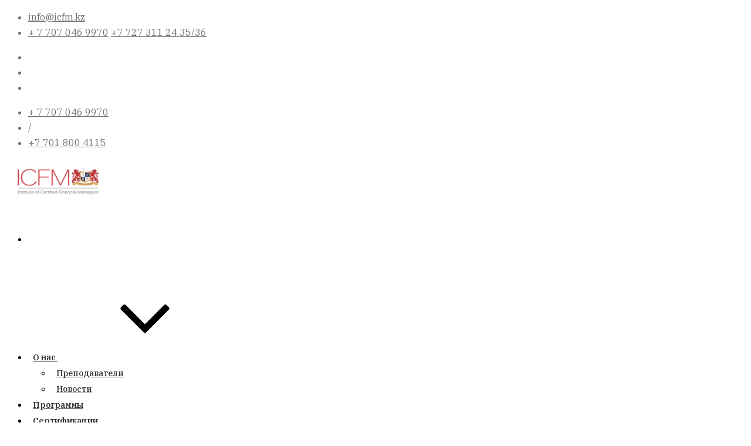

--- FILE ---
content_type: text/html; charset=utf-8
request_url: https://icfm.kz/faq/oosms-oplatili-oshibochno-mozhno-li-perebrosit-na-vosms-253/
body_size: 35189
content:


<!DOCTYPE html>
<html lang="en-US" class="no-js no-svg">

<head>
    <meta charset="UTF-8">
    <meta name="viewport" content="width=device-width, initial-scale=1">
    <script>(function(html){html.className = html.className.replace(/\bno-js\b/,'js')})(document.documentElement);</script>
    <title>ООСМС оплатили ошибочно. Можно ли "перебросить" на ВОСМС?</title>
    <meta name="description" content="Институт сертифицированных финансовых менеджеров Казахстана">
    <meta name="keywords" content="Институт сертифицированных финансовых менеджеров Казахстана">
    <!-- Facebook Pixel Code -->
    <script>
    !function(f,b,e,v,n,t,s)
    {if(f.fbq)return;n=f.fbq=function(){n.callMethod?
    n.callMethod.apply(n,arguments):n.queue.push(arguments)};
    if(!f._fbq)f._fbq=n;n.push=n;n.loaded=!0;n.version='2.0';
    n.queue=[];t=b.createElement(e);t.async=!0;
    t.src=v;s=b.getElementsByTagName(e)[0];
    s.parentNode.insertBefore(t,s)}(window, document,'script',
    'https://connect.facebook.net/en_US/fbevents.js');
    fbq('init', '1871512199845068');
    fbq('track', 'PageView');
    </script>
    <noscript><img height="1" width="1" style="display:none"
    src="https://www.facebook.com/tr?id=1871512199845068&ev=PageView&noscript=1"
    /></noscript>
    <!-- End Facebook Pixel Code -->
    <link rel='stylesheet' id='wp-block-library-css' href='/admin/template/template1/wp-includes/css/dist/block-library/style.min.css?ver=5.8' type='text/css' media='all' />
<link rel="preconnect" href="https://fonts.googleapis.com">
<link rel="preconnect" href="https://fonts.gstatic.com" crossorigin>
<link href="https://fonts.googleapis.com/css2?family=IBM+Plex+Serif:wght@300;400;500;600;700&display=swap" rel="stylesheet">
<style id='wp-block-library-theme-inline-css' type='text/css'>
#start-resizable-editor-section {
    display: none
}

.wp-block-audio figcaption {
    color: #555;
    font-size: 13px;
    text-align: center
}

.is-dark-theme .wp-block-audio figcaption {
    color: hsla(0, 0%, 100%, .65)
}


.wp-block-code {
    font-family: 'IBM Plex Serif', serif;
    color: #1e1e1e;
    padding: .8em 1em;
    border: 1px solid #ddd;
    border-radius: 4px
}

.wp-block-embed figcaption {
    color: #555;
    font-size: 13px;
    text-align: center
}

.is-dark-theme .wp-block-embed figcaption {
    color: hsla(0, 0%, 100%, .65)
}

.blocks-gallery-caption {
    color: #555;
    font-size: 13px;
    text-align: center
}

.is-dark-theme .blocks-gallery-caption {
    color: hsla(0, 0%, 100%, .65)
}

.wp-block-image figcaption {
    color: #555;
    font-size: 13px;
    text-align: center
}

.is-dark-theme .wp-block-image figcaption {
    color: hsla(0, 0%, 100%, .65)
}

.wp-block-pullquote {
    border-top: 4px solid;
    border-bottom: 4px solid;
    margin-bottom: 1.75em;
    color: currentColor
}

.wp-block-pullquote__citation,
.wp-block-pullquote cite,
.wp-block-pullquote footer {
    color: currentColor;
    text-transform: uppercase;
    font-size: .8125em;
    font-style: normal
}

.wp-block-quote {
    border-left: .25em solid;
    margin: 0 0 1.75em;
    padding-left: 1em
}

.wp-block-quote cite,
.wp-block-quote footer {
    color: currentColor;
    font-size: .8125em;
    position: relative;
    font-style: normal
}

.wp-block-quote.has-text-align-right {
    border-left: none;
    border-right: .25em solid;
    padding-left: 0;
    padding-right: 1em
}

.wp-block-quote.has-text-align-center {
    border: none;
    padding-left: 0
}

.wp-block-quote.is-large,
.wp-block-quote.is-style-large {
    border: none
}

.wp-block-search .wp-block-search__label {
    font-weight: 700
}

.wp-block-group.has-background {
    padding: 1.25em 2.375em;
    margin-top: 0;
    margin-bottom: 0
}

.wp-block-separator {
    border: none;
    border-bottom: 2px solid;
    margin-left: auto;
    margin-right: auto;
    opacity: .4
}

.wp-block-separator:not(.is-style-wide):not(.is-style-dots) {
    width: 100px
}

.wp-block-separator.has-background:not(.is-style-dots) {
    border-bottom: none;
    height: 1px
}

.wp-block-separator.has-background:not(.is-style-wide):not(.is-style-dots) {
    height: 2px
}

.wp-block-table thead {
    border-bottom: 3px solid
}

.wp-block-table tfoot {
    border-top: 3px solid
}

.wp-block-table td,
.wp-block-table th {
    padding: .5em;
    border: 1px solid;
    word-break: normal
}

.wp-block-table figcaption {
    color: #555;
    font-size: 13px;
    text-align: center
}

.is-dark-theme .wp-block-table figcaption {
    color: hsla(0, 0%, 100%, .65)
}

.wp-block-video figcaption {
    color: #555;
    font-size: 13px;
    text-align: center
}

.is-dark-theme .wp-block-video figcaption {
    color: hsla(0, 0%, 100%, .65)
}

.wp-block-template-part.has-background {
    padding: 1.25em 2.375em;
    margin-top: 0;
    margin-bottom: 0
}

#end-resizable-editor-section {
    display: none
}

</style>
<link rel='stylesheet' id='wc-block-vendors-style-css' href='/admin/template/template1/wp-content/plugins/woocommerce/packages/woocommerce-blocks/build/vendors-style.css?ver=5.3.3' type='text/css' media='all' />
<link rel='stylesheet' id='wc-block-style-css' href='/admin/template/template1/wp-content/plugins/woocommerce/packages/woocommerce-blocks/build/style.css?ver=5.3.3' type='text/css' media='all' />
<link rel='stylesheet' id='edubin-widgets-css' href='/admin/template/template1/wp-content/plugins/edubin-core/assets/css/edubin-widgets.css?ver=220982192885' type='text/css' media='all' />
<link rel='stylesheet' id='rtec_styles-css' href='/admin/template/template1/wp-content/plugins/registrations-for-the-events-calendar/css/rtec-styles.css?ver=2.7.3' type='text/css' media='all' />
<link rel='stylesheet' id='tutor-icon-css' href='/admin/template/template1/wp-content/plugins/tutor/assets/icons/css/tutor-icon.css?ver=1.9.5' type='text/css' media='all' />
<link rel='stylesheet' id='tutor-plyr-css' href='/admin/template/template1/wp-content/plugins/tutor/assets/packages/plyr/plyr.css?ver=1.9.5' type='text/css' media='all' />
<link rel='stylesheet' id='tutor-frontend-css' href='/admin/template/template1/wp-content/plugins/tutor/assets/css/tutor-front.min.css?ver=1.9.5' type='text/css' media='all' />
<link rel='stylesheet' id='woocommerce-layout-css' href='/admin/template/template1/wp-content/plugins/woocommerce/assets/css/woocommerce-layout.css?ver=5.5.2' type='text/css' media='all' />
<link rel='stylesheet' id='woocommerce-smallscreen-css' href='/admin/template/template1/wp-content/plugins/woocommerce/assets/css/woocommerce-smallscreen.css?ver=5.5.2' type='text/css' media='only screen and (max-width: 768px)' />
<style id='woocommerce-inline-inline-css' type='text/css'>
.woocommerce form .form-row .required {
    visibility: visible;
}

</style>
<link rel='stylesheet' id='ppress-frontend-css' href='/admin/template/template1/wp-content/plugins/wp-user-avatar/assets/css/frontend.min.css?ver=3.1.14' type='text/css' media='all' />
<link rel='stylesheet' id='ppress-flatpickr-css' href='/admin/template/template1/wp-content/plugins/wp-user-avatar/assets/flatpickr/flatpickr.min.css?ver=3.1.14' type='text/css' media='all' />
<link rel='stylesheet' id='ppress-select2-css' href='/admin/template/template1/wp-content/plugins/wp-user-avatar/assets/select2/select2.min.css?ver=5.8' type='text/css' media='all' />
<link rel='stylesheet' id='edubin-style-css' href='/admin/template/template1/wp-content/themes/edubin/style.css?ver=5.8' type='text/css' media='all' />
<link rel='stylesheet' id='edubin-block-style-css' href='/admin/template/template1/wp-content/themes/edubin/assets/css/blocks.css?ver=8.10.4' type='text/css' media='all' />
<link rel='stylesheet' id='bootstrap-css' href='/admin/template/template1/wp-content/plugins/edubin-core/assets/css/bootstrap.min.css?ver=8.10.4' type='text/css' media='all' />
<link rel='stylesheet' id='fontawesome-css' href='/admin/template/template1/wp-content/themes/edubin/assets/css/fontawesome.min.css?ver=5.8' type='text/css' media='all' />
<link rel='stylesheet' id='edubin-flaticon-css' href='/admin/template/template1/wp-content/themes/edubin/assets/fonts/flaticon.css?ver=5.8' type='text/css' media='all' />
<link rel='stylesheet' id='owl-carousel-css' href='/admin/template/template1/wp-content/themes/edubin/assets/css/owl.carousel.min.css?ver=5.8' type='text/css' media='all' />
<link rel='stylesheet' id='animate-css' href='/admin/template/template1/wp-content/plugins/edubin-core/assets/css/animate.css?ver=8.10.4' type='text/css' media='all' />
<link rel='stylesheet' id='edubin-tutor-css' href='/admin/template/template1/wp-content/themes/edubin/assets/css/tutor.css?ver=8.10.4' type='text/css' media='all' />
<link rel='stylesheet' id='edubin-tutor-color-css' href='/admin/template/template1/wp-content/themes/edubin/assets/css/tutor-color.css?ver=8.10.4' type='text/css' media='all' />
<link rel='stylesheet' id='edubin-events-css' href='/admin/template/template1/wp-content/themes/edubin/assets/css/events.css?ver=8.10.4' type='text/css' media='all' />
<link rel='stylesheet' id='edubin-wpforms-css' href='/admin/template/template1/wp-content/themes/edubin/assets/css/wpforms.css?ver=8.10.4' type='text/css' media='all' />
<link rel='stylesheet' id='edubin-woocommerce-css' href='/admin/template/template1/wp-content/themes/edubin/assets/css/wc.css?ver=8.10.4' type='text/css' media='all' />
<link rel='stylesheet' id='edubin-theme-css' href='/admin/template/template1/wp-content/themes/edubin/assets/css/style.css?ver=8.10.4' type='text/css' media='all' />
<link rel='stylesheet' id='edubin-fonts-css' href='https://fonts.googleapis.com/css?family=Roboto%3A%2Cnormal%7CRoboto%3A%2C700%7CRoboto%3A%2C600%7CRoboto%3A%2C500&#038;subset=latin&#038;display=fallback' type='text/css' media='all' />
<link rel='stylesheet' id='elementor-icons-css' href='/admin/template/template1/wp-content/plugins/elementor/assets/lib/eicons/css/elementor-icons.min.css?ver=5.12.0' type='text/css' media='all' />
<link rel='stylesheet' id='elementor-frontend-legacy-css' href='/admin/template/template1/wp-content/plugins/elementor/assets/css/frontend-legacy.min.css?ver=3.3.1' type='text/css' media='all' />
<link rel='stylesheet' id='elementor-frontend-css' href='/admin/template/template1/wp-content/plugins/elementor/assets/css/frontend.min.css?ver=3.3.1' type='text/css' media='all' />
<style id='elementor-frontend-inline-css' type='text/css'>
@font-face {
    font-family: eicons;
    src: url(/admin/template/template1/wp-content/plugins/elementor/assets/lib/eicons/fonts/eicons.eot?5.10.0);
    src: url(/admin/template/template1/wp-content/plugins/elementor/assets/lib/eicons/fonts/eicons.eot?5.10.0#iefix) format("embedded-opentype"), url(/admin/template/template1/wp-content/plugins/elementor/assets/lib/eicons/fonts/eicons.woff2?5.10.0) format("woff2"), url(/admin/template/template1/wp-content/plugins/elementor/assets/lib/eicons/fonts/eicons.woff?5.10.0) format("woff"), url(/admin/template/template1/wp-content/plugins/elementor/assets/lib/eicons/fonts/eicons.ttf?5.10.0) format("truetype"), url(/admin/template/template1/wp-content/plugins/elementor/assets/lib/eicons/fonts/eicons.svg?5.10.0#eicon) format("svg");
    font-weight: 400;
    font-style: normal
}

</style>
<link rel='stylesheet' id='elementor-post-5280-css' href='/admin/template/template1/wp-content/uploads/sites/12/elementor/css/post-5280.css?ver=1627087088' type='text/css' media='all' />
<link rel='stylesheet' id='slick-css' href='/admin/template/template1/wp-content/plugins/edubin-core/assets/css/slick.min.css?ver=8.10.4' type='text/css' media='all' />
<link rel='stylesheet' id='elementor-global-css' href='/admin/template/template1/wp-content/uploads/sites/12/elementor/css/global.css?ver=1627087088' type='text/css' media='all' />
<link rel='stylesheet' id='elementor-post-5353-css' href='/admin/template/template1/wp-content/uploads/sites/12/elementor/css/post-5353.css?ver=1627087089' type='text/css' media='all' />
<link rel='stylesheet' id='google-fonts-1-css' href='https://fonts.googleapis.com/css?family=Roboto%3A100%2C100italic%2C200%2C200italic%2C300%2C300italic%2C400%2C400italic%2C500%2C500italic%2C600%2C600italic%2C700%2C700italic%2C800%2C800italic%2C900%2C900italic%7CRoboto+Slab%3A100%2C100italic%2C200%2C200italic%2C300%2C300italic%2C400%2C400italic%2C500%2C500italic%2C600%2C600italic%2C700%2C700italic%2C800%2C800italic%2C900%2C900italic&#038;display=auto&#038;ver=5.8' type='text/css' media='all' />
<link rel='stylesheet' id='elementor-icons-shared-0-css' href='/admin/template/template1/wp-content/plugins/elementor/assets/lib/font-awesome/css/fontawesome.min.css?ver=5.15.3' type='text/css' media='all' />
<link rel='stylesheet' id='elementor-icons-fa-solid-css' href='/admin/template/template1/wp-content/plugins/elementor/assets/lib/font-awesome/css/solid.min.css?ver=5.15.3' type='text/css' media='all' />

<style type="text/css">

body {
    font-family: 'IBM Plex Serif', serif;
}

h1,
h2,
h3,
h4,
h5,
h6,
.widget .widget-title,
.learnpress .lp-single-course .widget-title,
.tribe-common--breakpoint-medium.tribe-common .tribe-common-h6--min-medium {
    font-family: 'IBM Plex Serif', serif;
    font-weight: 700;
}

body p,
button,
.tutor-lead-info-btn-group a.tutor-button,
.tutor-lead-info-btn-group .tutor-course-complete-form-wrap button,
.tutor-lead-info-btn-group .tutor-button.tutor-success,
.tutor-course-enrolled-review-wrap .write-course-review-link-btn,
.tutor-login-form-wrap input[type='submit'],
a.tutor-profile-photo-upload-btn,
.tutor-course-loop-meta>div span,
.tutor-course-filter-wrap,
.tutor-loop-rating-wrap,
.tutor-loop-course-footer,
.tutor-loop-author,
.tutor-price-preview-box,
.tutor-container,
.breadcrumbs,
.widget-area,
.entry-content ul,
.nav-links,
select,
option,
.header-top,
.site-footer .edubin-quickinfo,
button.tutor-profile-photo-upload-btn,
.woocommerce .woocommerce-error .button,
.woocommerce .woocommerce-info .button,
.woocommerce .woocommerce-message .button,
.woocommerce div.product form.cart .button,
.woocommerce ul.products li.product a,
a.button.wc-backward,
.woocommerce-cart .wc-proceed-to-checkout,
div.wpforms-container-full .wpforms-form input[type=submit],
div.wpforms-container-full .wpforms-form button[type=submit],
div.wpforms-container-full .wpforms-form .wpforms-page-button,
.edubin-main-btn,
.edubin-main-btn a,
.single_add_to_cart_button,
a.tutor-button,
.tutor-button,
a.tutor-btn,
.tutor-btn,
.tribe-common .tribe-common-c-btn,
.tribe-common a.tribe-common-c-btn,
#rtec .rtec-register-button,
#rtec input[type='submit'],
.learnpress.course-item-popup #course-item-content-header .form-button.lp-button-back button {
    font-family: 'IBM Plex Serif', serif;
    font-weight: normal;
}

.main-navigation a {
    font-family: 'IBM Plex Serif', serif;
    font-weight: 600;
}

.main-navigation ul ul a {
    font-family: 'IBM Plex Serif', serif;
    font-weight: 500;
}

</style>
<style type="text/css">
:root {
    --edubin-primary-color: #ec5251;
    --edubin-secondary-color: #f92b39;
    --edubin-tertiary-color: #353535;

    --edubin-btn-color: #ffffff;
    --edubin-btn-bg-color: #ec5251;
    --edubin-btn-border-color: #ec5251;

    --edubin-btn-hover-color: #ffffff;
    --edubin-btn-bg-hover-color: #ff3e4b;
    --edubin-btn-border-hover-color: #ff3e4b;

}












.page.woocommerce-account.woocommerce-page .ld-profile-page .page-inner-wrap>.entry-content>.woocommerce {
    background: #fff;
    padding: 40px;
}

.site-content {
    padding: 100px 0;
}

@media screen and (max-width: 480px) {
    .site-content {
        padding: 70px 0;
    }
}

.elementor-page .site-content {
    padding: 0;
}

body {
    font-size: 16px;
}

body {
    line-height: 26px;
}


/* Menu area top padding */
.main-navigation ul ul a {
    width: 232px;
}

/* Top marque message are width */
.header-top .contact-info li.massage .top-marquee {
    width: 300px;
}

@media (min-width: 992px) and (max-width: 1199.98px) {
    .header-top .contact-info li.massage .top-marquee {
        width: 250px;
    }
}

/* For logo only */
body.home.title-tagline-hidden.has-header-image .custom-logo-link img,
body.home.title-tagline-hidden.has-header-video .custom-logo-link img,
.header-wrapper .header-menu .site-branding img,
.site-branding img.custom-logo {
    max-width: 180px;
}

@media (max-width: 480px) {


    .header-sections .mobile-logo-active.edubin-mobile-logo {
        display: block;
    }

    .header-sections .edubin-mobile-logo {
        display: block;
    }

    .header-sections .edubin-mobile-logo img {
        max-width: 50px;
    }

}

.main-navigation li.menu-item-home.current-menu-item.current-menu-parent>a {
    color: #353535;
}

.main-navigation ul>li ul li:hover>ul {
    left: 100%;
    right: auto;
}

/*  Header title align*/
.page-header {
    text-align: center;
}

/*  Header title height*/
/*  Header title height small device*/
@media (max-width: 480px) {}

/* Header title font size*/

/* Header title font size for mobile device */
@media (max-width: 480px) {}


/*Core*/
.site-title,
.site-title a {
    color: #ec5251;
}

h1,
h2,
h3,
h4,
h5,
h6 {
    color: #353535;
}

.edubin-entry-footer .cat-links,
.edubin-entry-footer .tags-links {
    color: #353535;
}

.widget .widget-title {
    color: #353535;
}

button,
input[type="button"],
input[type="submit"] {
    border-color: #ec5251;
    background: #ec5251;
    color: #ffffff;
}

.learnpress .price-button button:hover,
.learnpress .price-button input[type="button"]:hover,
.learnpress input[type="submit"]:hover {
    background-color: #ff3e4b;
    border-color: #ff3e4b;
    color: #ffffff;
}

.learnpress a.checkout-form-login-toggle,
.learnpress a.checkout-form-register-toggle {
    border-color: #ec5251;
    background: #ec5251;
    color: #ffffff;
}

button,
input[type="button"],
input[type="submit"] {
    color: #ffffff;
}

button:hover,
button:focus,
input[type="button"]:hover,
input[type="button"]:focus,
input[type="submit"]:hover,
input[type="submit"]:focus {
    background-color: #ff3e4b;
}

button:hover,
button:focus,
input[type="button"]:hover,
input[type="button"]:focus,
input[type="submit"]:hover,
input[type="submit"]:focus {
    color: #ffffff;
}

.edubin-main-btn a {
    color: #ffffff;
}

.edubin-main-btn:hover {
    border-color: #ffffff;
    background-color: #ff3e4b;

}

.edubin-main-btn:hover a {
    color: #ffffff;
}

.edubin-main-btn {
    background-color: #ec5251;
}

.colors-light .pagination .nav-links .page-numbers.current {
    background-color: #ec5251;
    color: #fff;
}

.nav-links .page-numbers.dots {
    background-color: #ec5251;
    border-color: #ec5251;
    color: #fff;
}

.colors-light .pagination .nav-links a:hover {
    background: #ec5251;
    color: #fff;
}

.colors-light .pagination .nav-links .page-numbers.current:hover {
    background: #ec5251;
}

.back-to-top {
    background: #ec5251;
}

.back-to-top {
    color: #ffffff;
}

.back-to-top>i {
    color: #ffffff;
}

.preloader .color-1 {
    background-color: #ec5251 !important;
}

.preloader .rubix-cube .layer {
    background-color: ;
}

.preloader {
    background-color: ;
}

#preloader_two {
    background-color: ;
}

#preloader_two .preloader_two span {
    background-color: #ec5251;
}

::-webkit-input-placeholder {
    color: ;
}

:-moz-placeholder {
    color: ;
}

::-moz-placeholder {
    color: ;
}

:-ms-input-placeholder {
    color: ;
}

.edubin-social a.edubin-social-icon {
    background: #ec5251;
    border-color: #ec5251;
}

.site-footer .widget .edubin-social a:hover {
    color: #ec5251;
    background: transparent;
    border-color: #ec5251;
}

.header-right-icon ul li a span {
    background-color: #ec5251;
    color: #fff;
}

.header-right-icon ul li a {
    color: #ec5251;
}

/*Blog*/
.post .entry-meta li {
    color: #ec5251;
}

.post .entry-title a:hover,
.post .entry-title a:focus,
.post .entry-title a:active {
    color: #ec5251;
}

.navigation .nav-links .nav-title:hover {
    color: #ec5251;
}

ul.entry-meta li i {
    color: #ec5251;
}

#comments .logged-in-as>a:last-child {
    color: #ec5251;
}

.edubin_recent_post .edubin_recent_post_title a:hover {
    color: #ec5251;
}

.page-links .post-page-numbers.current,
.nav-links .page-numbers.current {
    background: #ec5251;
    border-color: #ec5251;
}

.page-links a:hover,
.nav-links a:hover {
    border-color: #ec5251;
}

.page-links a,
.nav-links a {
    background: #f92b39;
    border-color: #f92b39;
}

/*Sidebar*/
.widget .widget-title:before {
    background: #ec5251;
}

.edubin_recent_post .edubin_recent_post_title a {
    color: #353535;
}

table#wp-calendar td#today {
    background: #f92b39;
}

/*Core*/

.rubix-cube .layer {
    background-color: #f92b39;
}

.page-header:before {
    background-color: rgba(2, 0, 0, 0.45);
}

.edubin-search-box {
    background-color: #ec525170;
}

.edubin-search-box .edubin-search-form input {
    color: #ec5251;
    border-color: #ec5251;
}

.edubin-search-box .edubin-search-form input[type="text"]:focus {
    border-color: #ec5251;
}

.edubin-search-box .edubin-search-form button {
    color: #ec5251;
}

.error-404 .error-404-heading {
    color: #353535;
}

.error-404 a {
    color: #ec5251;
}

.error-404 a:hover {
    color: #ec5251;
}

/*blog*/

.entry-title a {
    color: #353535;
}

.edubin-entry-footer .cat-tags-links a:hover {
    border-color: #ec5251;
    background-color: #ec5251;
}

.comment-reply-link {
    color: #353535;
}

.comment-author-link {
    color: #353535
}

a.comment-reply-link:hover {
    color: #ec5251;
}

.comments-area .comment-meta b.fn {
    color: #353535;
}

article.post.sticky {
    border-color: #ec5251;
}

body a {
    color: ;
}

body a:hover,
body a:active {
    color: #ec5251
}

.widget a {
    color: #353535;
}

input[type="text"]:focus,
input[type="email"]:focus,
input[type="url"]:focus,
input[type="password"]:focus,
input[type="search"]:focus,
input[type="number"]:focus,
input[type="tel"]:focus,
input[type="range"]:focus,
input[type="date"]:focus,
input[type="month"]:focus,
input[type="week"]:focus,
input[type="time"]:focus,
input[type="datetime"]:focus,
input[type="datetime-local"]:focus,
input[type="color"]:focus,
textarea:focus {
    border-color: #ec5251;
}

.widget .tagcloud a:hover,
.widget .tagcloud a:focus,
.widget.widget_tag_cloud a:hover,
.widget.widget_tag_cloud a:focus,
.wp_widget_tag_cloud a:hover,
.wp_widget_tag_cloud a:focus {
    background-color: #ec5251;
}

.widget .tagcloud a:hover {
    color: #fff;
}

.widget .tag-cloud-link {
    color: #f92b39;
}

/*menu*/
.header-menu .mobile-menu-icon i {
    color: #ec5251;
}

.header-menu span.zmm-dropdown-toggle {
    color: #ec5251;
}

.main-navigation a {
    color: #353535;
}

.mobile-menu>ul li a {
    color: #353535;
}

.mobile-menu>ul li a:hover {
    color: #f92b39;
}

.menu-effect-2 .main-navigation .current-menu-item.menu-item-home>a {
    color: #353535;
}

.main-navigation .current-menu-item.menu-item-home>a {
    color: #f92b39;
}

.menu-effect-2 .main-navigation .current-menu-item.menu-item-home>a {
    color: #f92b39;
}

.menu-effect-2 .main-navigation ul ul {
    border-top-color: #ec5251;
}

.main-navigation li.current-menu-ancestor>a {
    color: #f92b39;
}

.menu-effect-2 .main-navigation li.current-menu-ancestor>a {
    color: #f92b39;
}

.menu-effect-2 .main-navigation li.current-menu-item>a {
    color: #f92b39;
}

.main-navigation li ul .current-menu-item a {
    color: #f92b39;
}

.menu-effect-2 .main-navigation li ul .current-menu-item a {
    color: #f92b39;
}

.menu-effect-2 .main-navigation a:hover {
    color: #f92b39;
}

.menu-effect-2 .main-navigation ul ul a {
    color: ;
}

.menu-effect-2 .main-navigation ul ul a:hover {
    color: ;
}

.main-navigation ul ul {
    background: ;
}

.menu-effect-2 .main-navigation ul ul {
    background: ;
}

.main-navigation li.current-menu-ancestor>a {
    color: #f92b39;
}

.main-navigation ul ul a::before {
    background: #ec5251;
}

.main-navigation ul ul a:hover {
    color: #f92b39;
}


div.wpforms-container-full .wpforms-form input[type=submit],
div.wpforms-container-full .wpforms-form button[type=submit],
div.wpforms-container-full .wpforms-form .wpforms-page-button {
    border-color: #ec5251;
    background: #ec5251;
    color: #ffffff;
}

div.wpforms-container-full .wpforms-form input[type=date]:focus,
div.wpforms-container-full .wpforms-form input[type=datetime]:focus,
div.wpforms-container-full .wpforms-form input[type=datetime-local]:focus,
div.wpforms-container-full .wpforms-form input[type=email]:focus,
div.wpforms-container-full .wpforms-form input[type=month]:focus,
div.wpforms-container-full .wpforms-form input[type=number]:focus,
div.wpforms-container-full .wpforms-form input[type=password]:focus,
div.wpforms-container-full .wpforms-form input[type=range]:focus,
div.wpforms-container-full .wpforms-form input[type=search]:focus,
div.wpforms-container-full .wpforms-form input[type=tel]:focus,
div.wpforms-container-full .wpforms-form input[type=text]:focus,
div.wpforms-container-full .wpforms-form input[type=time]:focus,
div.wpforms-container-full .wpforms-form input[type=url]:focus,
div.wpforms-container-full .wpforms-form input[type=week]:focus,
div.wpforms-container-full .wpforms-form select:focus,
div.wpforms-container-full .wpforms-form textarea:focus {
    border-color: #ec5251;
}

div.wpforms-container-full .wpforms-form input:focus,
div.wpforms-container-full .wpforms-form textarea:focus,
div.wpforms-container-full .wpforms-form select:focus {
    border-color: #ec5251 !important;
}

div.wpforms-container-full .wpforms-form input[type=submit]:hover,
div.wpforms-container-full .wpforms-form button[type=submit]:hover,
div.wpforms-container-full .wpforms-form .wpforms-page-button:hover {
    border: #ff3e4b;
    background-color: #ff3e4b;
    color: #ffffff;
}

div.wpforms-container-full .wpforms-form input[type=submit],
div.wpforms-container-full .wpforms-form button[type=submit],
div.wpforms-container-full .wpforms-form .wpforms-page-button {
    color: #ffffff;
    border-color: #ec5251;
}

/*Header top*/
.header-top ul li {
    color: #717171;
}

.header-top ul li a {
    color: #717171;
}

.header-top {
    background-color: #fff;
}

.header-top ul li a:hover {
    color: #717171;
}

.header-top ul li a:hover i {
    color: #717171;
}

.header-top .header-right .login-register ul li a {
    color: #717171;
}


/*Footer*/


.site-footer .footer-top {
    background-color: #AAA9A9;
}

.site-footer .widget ul li a {
    color: #ffffff;
}

.site-footer .widget a {
    color: #ffffff;
}

.site-footer .widget p {
    color: #ffffff;
}

.site-footer .widget .widget-title {
    color: #ffffff;
}

.site-footer .edubin-quickinfo {
    color: #ffffff;
}

.site-footer .widget ul li {
    color: #ffffff;
}

.site-footer .widget_rss .rss-date,
.site-footer .widget_rss li cite {
    color: #ffffff;
}

.site-footer .widget_calendar th,
.site-footer .widget_calendar td {
    color: #ffffff;
}

.site-footer .calendar_wrap table#wp-calendar caption {
    color: #ffffff;
}

.site-footer .calendar_wrap table#wp-calendar caption {
    color: #ffffff;
}

.site-footer tr {
    border-color: #ffffff;
}

.site-footer .calendar_wrap table#wp-calendar {
    border-color: #ffffff;
}

.site-footer .calendar_wrap table#wp-calendar caption {
    border-color: #ffffff;
}

.site-footer thead th {
    border-color: #ffffff;
}

.site-footer .widget.widget_nav_menu ul li a:hover {
    color: #ec5251;
}

.site-footer .widget a:hover {
    color: #ec5251;
}

.site-footer .widget ul.menu li:before {
    color: #ec5251;
}

.colors-light .widget .tag-cloud-link {
    background-color: ;
}

.site-footer button,
.site-footer input[type="button"],
.site-footer input[type="submit"] {
    background-color: ;
}

/*Copyright*/
.site-footer .site-info a {
    color: #ffffff;
}

.site-footer .site-info p {
    color: #ffffff;
}

.site-footer .footer-bottom {
    background-color: #0f1317;
}

.site-footer .site-info a:hover {
    color: #ec5251;
}

.site-footer .footer-cyperight-wrap .widget ul li a:hover {
    color: #ec5251;
}

.site-footer .footer-cyperight-wrap .widget a:hover {
    color: #ec5251;
}

.site-footer .footer-cyperight-wrap .widget ul li a {
    color: #ffffff;
}

.site-footer .footer-cyperight-wrap .comment-author-link {
    color: #ffffff;
}

.site-footer .footer-cyperight-wrap .widget ul li:before {
    color: #ffffff;
}

.site-footer .footer-cyperight-wrap .widget a {
    color: #ffffff;
}

.site-footer .footer-cyperight-wrap .widget p {
    color: #ffffff;
}

.site-footer .footer-cyperight-wrap .social-navigation a {
    color: #ffffff;
}

.site-footer .footer-cyperight-wrap .social-navigation a:hover,
.site-footer .footer-cyperight-wrap .social-navigation a:focus {
    color: #ec5251;
}

.site-footer .footer-cyperight-wrap .widget ul li {
    color: #ffffff;
}

.site-footer .footer-cyperight-wrap .widget .widget-title {
    color: #ffffff;
}

.site-footer .footer-cyperight-wrap .widget_rss .rss-date,
.site-footer .footer-cyperight-wrap .widget_rss li cite {
    color: #ffffff;
}

.site-footer .footer-cyperight-wrap .widget #wp-calendar caption {
    color: #ffffff;
}

.site-footer .footer-cyperight-wrap table#wp-calendar th {
    color: #ffffff;
    border-color: #ffffff;
}

.site-footer .footer-cyperight-wrap .widget table#wp-calendar th {
    color: #ffffff;
}

.site-footer .footer-cyperight-wrap table#wp-calendar td#today {
    color: #ffffff;
    background-color: #ec5251;
}

.site-footer .footer-cyperight-wrap .widget table#wp-calendar td {
    color: #ffffff;
    border-color: #ffffff;
}

.site-footer .footer-cyperight-wrap .widget .tagcloud a:hover,
.site-footer .footer-cyperight-wrap .widget.widget_tag_cloud a:hover {}

.site-footer .footer-cyperight-wra table#wp-calendar td#today {
    background-color: #ec5251;
}

/*Woocommerce*/
.woocommerce .woocommerce-error .button,
.woocommerce .woocommerce-info .button,
.woocommerce .woocommerce-message .button {
    border-color: #ec5251;
    background: #ec5251;
    color: #ffffff;
}

.woocommerce .woocommerce-error .button:hover,
.woocommerce .woocommerce-info .button:hover,
.woocommerce .woocommerce-message .button:hover {
    border: #ff3e4b;
    background-color: #ff3e4b;
    color: #ffffff;
}

.woocommerce #respond input#submit,
.woocommerce input.button {
    border-color: #ec5251;
    background: #ec5251;
    color: #ffffff;
}

.woocommerce #respond input#submit:hover,
.woocommerce input.button:hover {
    border: #ff3e4b;
    background-color: #ff3e4b;
    color: #ffffff;
}

.wc-proceed-to-checkout {
    border-color: #ec5251;
    background: #ec5251;
    color: #ffffff;
}

.wc-proceed-to-checkout:hover {
    border: #ff3e4b;
    background-color: #ff3e4b;
    color: #ffffff;
}

.wc-proceed-to-checkout:hover a.checkout-button {
    color: #ffffff;
}

.woocommerce a.shipping-calculator-button {
    color: #353535;
}

.woocommerce a.showcoupon {
    color: ;
}

.woocommerce span.onsale {
    color: #fff;
    background-color: #ec5251;
}

.woocommerce a.added_to_cart.wc-forward {
    background-color: #f92b39;
}

.woocommerce a.add_to_cart_button {
    color: #ec5251;
}

.woocommerce a.add_to_cart_button:hover {
    background-color: #ec5251;
    color: #fff;
}

.woocommerce a.edubin-cart-link {
    border: 1px solid #ec5251;
    background: #ec5251;
    color: #fff;
}

.woocommerce a.edubin-cart-link:hover {
    background: #ec5251;
    color: #fff;
    border-color: #ec5251;
}

.woocommerce ul.products li.product .overlay {
    background-color: rgba(0, 0, 0, .3);
}

.woocommerce .edubin-cart-button-list>a.button {
    border: 1px solid #ec5251 !important;
    background: #ec5251;
    color: #fff;
}

.woocommerce .edubin-cart-button-list>a.button:hover {
    border-color: #ec5251 !important;
}

.woocommerce a.button.added:after,
.woocommerce button.button.added:after {
    background: #ec5251;
    color: #fff;
}

.woocommerce #respond input#submit.loading:after,
.woocommerce a.button.loading:after,
.woocommerce button.button.loading:after,
.woocommerce input.button.loading:after {
    background: #ec5251;
    color: #fff;
}

.woocommerce h2.woocommerce-loop-product__title:hover {
    color: #ec5251;
}

.woocommerce h2.woocommerce-loop-product__title {
    color: #353535;
}

.woocommerce div.product .woocommerce-tabs ul.tabs li a {
    color: #353535;
}

.woocommerce div.product .woocommerce-tabs ul.tabs li.active a {
    color: #353535;
}

.woocommerce div.product .woocommerce-tabs ul.tabs li.active a:before {
    background: #353535;
}

.woocommerce #respond input#submit.disabled:hover,
.woocommerce #respond input#submit:disabled:hover,
.woocommerce #respond input#submit:disabled[disabled]:hover,
.woocommerce a.button.disabled:hover,
.woocommerce a.button:disabled:hover,
.woocommerce a.button:disabled[disabled]:hover,
.woocommerce button.button.disabled:hover,
.woocommerce button.button:disabled:hover,
.woocommerce button.button:disabled[disabled]:hover,
.woocommerce input.button.disabled:hover,
.woocommerce input.button:disabled:hover,
.woocommerce input.button:disabled[disabled]:hover {
    background-color: #f92b39;
}

.woocommerce-cart table.cart td a,
.woocommerce-cart table.cart th a {
    color: #353535;
}

a.button.wc-backward {
    background-color: #ec5251;
    border-color: #ec5251;
}

a.button.wc-backward:hover {
    background-color: #ff3e4b;
    border-color: #ff3e4b;
    color: #ffffff;
}

.woocommerce .product_meta a:hover {
    color: #ec5251;
}


.tribe-event-hidden-archive-text {
    display: none;
}

.tribe-events-event-cost span {
    background: #ec5251;
}

.tribe-events-event-cost span {
    border-color: #ec5251;
}

.events-address ul li .single-address .icon i {
    color: #ec5251;
}

.tribe-events-list-event-title a.tribe-event-url {
    color: #353535;
}

.tribe_events-template-default .edubin-event-register-from #rtec button:hover {
    background: #ec5251;
}

.tribe_events-template-default .edubin-event-register-from #rtec span.rtec-already-registered-reveal a {
    color: #fff;
}

#tribe-events .tribe-events-button,
#tribe-events .tribe-events-button:hover,
#tribe_events_filters_wrapper input[type=submit],
.tribe-events-button,
.tribe-events-button.tribe-active:hover,
.tribe-events-button.tribe-inactive,
.tribe-events-button:hover,
.tribe-events-calendar td.tribe-events-present div[id*=tribe-events-daynum-],
.tribe-events-calendar td.tribe-events-present div[id*=tribe-events-daynum-]>a {
    background: #ec5251;
}

.edubin-events-countdown .count-down-time .single-count .number {
    color: #fff;
}

#tribe-events .tribe-events-button,
.tribe-events-button {
    color: #f92b39;
}

#tribe-events .tribe-events-button:hover,
#tribe-events .tribe-events-button:hover:hover,
#tribe_events_filters_wrapper input[type=submit]:hover,
.tribe-events-button:hover,
.tribe-events-button.tribe-active:hover:hover,
.tribe-events-button.tribe-inactive:hover,
.tribe-events-button:hover:hover,
.tribe-events-calendar td.tribe-events-present div[id*=tribe-events-daynum-]:hover,
.tribe-events-calendar td.tribe-events-present div[id*=tribe-events-daynum-]>a:hover {
    background: #f92b39;
}

.tribe-events-event-cost span {
    color: #f92b39;
}

#tribe-events-content a:hover,
.tribe-events-adv-list-widget .tribe-events-widget-link a:hover,
.tribe-events-adv-list-widget .tribe-events-widget-link a:hover:hover,
.tribe-events-back a:hover,
.tribe-events-back a:hover:hover,
.tribe-events-event-meta a:hover,
.tribe-events-list-widget .tribe-events-widget-link a:hover,
.tribe-events-list-widget .tribe-events-widget-link a:hover:hover,
ul.tribe-events-sub-nav a:hover,
ul.tribe-events-sub-nav a:hover:hover {
    color: #ec5251;
}

#tribe-events td.tribe-events-present div[id*="tribe-events-daynum-"],
#tribe-events td.tribe-events-present div[id*="tribe-events-daynum-"]>a {
    background-color: #ec5251;
}

.tribe_events-template-default .edubin-event-register-from #rtec .rtec-register-button {
    background-color: #ec5251;
    color: #fff;
    border: 2px solid;
}

.events-right [data-overlay]::before {
    background: linear-gradient(190deg, #ec5251 50%, transparent 100%);
}

.edubin-events-countdown.edubin-events-countdown-2:before {
    background: linear-gradient(190deg, #ec5251 20%, transparent 100%);
}

.events-left span {
    color: #fff;
}

.tribe-events-calendar thead th {
    background-color: #f92b39;
}

.tribe-events-calendar td.tribe-events-past div[id*="tribe-events-daynum-"],
.tribe-events-calendar td.tribe-events-past div[id*="tribe-events-daynum-"]>a {
    background-color: #f92b39;
}

.tribe-events-calendar div[id*="tribe-events-daynum-"],
.tribe-events-calendar div[id*="tribe-events-daynum-"] a {
    background-color: #f92b39;
}

.events-address ul li .single-address .cont h6 {
    color: #353535;
}

.tribe-events .tribe-events-calendar-list__event-date-tag-datetime {
    background-color: #ec5251;
}

.post-type-archive-tribe_events span.tribe-events-c-small-cta__price {
    background-color: #ec5251;
    color: #fff;
}

.tribe-common--breakpoint-medium.tribe-common .tribe-common-b2 i {
    color: #ec5251;
}

.tribe-common a,
.tribe-common a:active,
.tribe-common a:focus,
.tribe-common a:hover,
.tribe-common a:visited {
    color: #353535;
}

.tribe-common--breakpoint-medium.tribe-common .tribe-common-b2 {
    color: #353535;
}

.tribe-common--breakpoint-medium.tribe-common .tribe-common-h6--min-medium {
    color: #353535;
}

.tribe-common--breakpoint-full.tribe-events .tribe-events-c-top-bar__datepicker-desktop {
    color: #353535;
}

.tribe-common--breakpoint-full.tribe-events .tribe-events-c-top-bar__datepicker-desktop {
    color: #ec5251;
}

.tribe-events .datepicker .datepicker-switch {
    color: #353535;
}

.tribe_events-template-default .tribe-events-notices {
    color: #353535;
}

.tribe-events .datepicker .day.active,
.tribe-events .datepicker .day.active.focused,
.tribe-events .datepicker .day.active:focus,
.tribe-events .datepicker .day.active:hover,
.tribe-events .datepicker .month.active,
.tribe-events .datepicker .month.active.focused,
.tribe-events .datepicker .month.active:focus,
.tribe-events .datepicker .month.active:hover,
.tribe-events .datepicker .year.active,
.tribe-events .datepicker .year.active.focused,
.tribe-events .datepicker .year.active:focus,
.tribe-events .datepicker .year.active:hover {
    background: #f92b39;
}

.tribe-common .tribe-common-anchor-thin:active,
.tribe-common .tribe-common-anchor-thin:focus,
.tribe-common .tribe-common-anchor-thin:hover {
    color: #ec5251;
}

.tribe-common--breakpoint-medium.tribe-events .tribe-events-c-ical__link {
    background: #ec5251;
    border-color: #ec5251;
    color: #ffffff;
}

.tribe-common--breakpoint-medium.tribe-events .tribe-events-c-ical__link:hover {
    background: #ff3e4b;
    border-color: #ff3e4b;
    color: #ffffff;
}

.tribe-common .tribe-common-c-btn,
.tribe-common a.tribe-common-c-btn {
    background: #ec5251;
    border-color: #ec5251;
    color: #ffffff;
}

.tribe-common .tribe-common-c-btn:focus,
.tribe-common .tribe-common-c-btn:hover,
.tribe-common a.tribe-common-c-btn:focus,
.tribe-common a.tribe-common-c-btn:hover {
    background: #ff3e4b;
    border-color: #ff3e4b;
    color: #ffffff;
}

.single-tribe_events a.tribe-events-gcal,
.single-tribe_events a.tribe-events-ical {
    background: #ec5251;
    border-color: #ec5251;
    color: #ffffff;
}

.single-tribe_events a.tribe-events-gcal:hover,
.single-tribe_events a.tribe-events-ical:hover {
    background: #ff3e4b;
    border-color: #ff3e4b;
    color: #ffffff;
}

.tribe-events .datepicker .datepicker-switch:active {
    color: #ec5251;
}


/*// End learndash*/




.edubin-tutor-login-form-after-widget-wrapper {
    text-align: center;
}

.post-type-archive-courses .breadcrumbs .trail-items li:nth-child(2) {
    display: none;
}

.tutor-course-hidden-archive-text {
    display: none;
}

.tutor-course-loop .tutor-course-header>a,
.tutor-course-loop .tutor-course-header>a>img {
    height: 170px;
    object-fit: cover;
}

.tutor-course-col .tutor-course .tutor-course-header img {
    height: 170px;
    object-fit: cover;
}


.tutor-quiz-header h2 {
    color: #353535;
}

.tutor-quiz-header h5 a {
    color: #353535;
}

.tutor-quiz-header h5 {
    color: #353535;
}

.tutor-quiz-single-wrap .question-text {
    color: #353535;
}

.tutor-quiz-header .tutor-quiz-meta li strong {
    color: #353535;
}

.tutor-price-preview-box .price {
    color: #ec5251;
}

.tutor-sidebar-course-author span a>strong {
    color: #353535 !important;
}

.tutor-certificate-sidebar-course>h3 {
    color: #353535 !important;
}

.tutor-sidebar-course-title {
    color: #353535 !important;
}

.tutor-segment-title,
.tutor-single-course-segment .tutor-segment-title {
    color: #353535;
}

.tutor-course-topics-contents .tutor-course-title h4 {
    color: #353535;
}

.tutor-course-lesson h5 a:hover {
    color: #ec5251;
}

.tutor-full-width-course-top h4,
.tutor-full-width-course-top h5,
.tutor-full-width-course-top h6 {
    color: #353535;
}

.tutor-custom-list-style li:before {
    color: #ec5251;
}

.tutor-option-field textarea:focus,
.tutor-option-field input:not([type="submit"]):focus,
.tutor-form-group textarea:focus,
.tutor-form-group input:not([type="submit"]):focus {
    border-color: #f92b39;
}

.single_add_to_cart_button,
a.tutor-button,
.tutor-button,
a.tutor-btn,
.tutor-btn {
    background: #ec5251;
    border-color: #ec5251;
}

a.tutor-button:hover,
.tutor-button:hover,
a.tutor-btn:hover,
.tutor-btn:hover {
    background: #ff3e4b;
    border-color: #ff3e4b;
    color: #ffffff;
}

.tutor-lead-info-btn-group a.tutor-button,
.tutor-lead-info-btn-group .tutor-course-complete-form-wrap button {
    background: #ec5251;
    border-color: #ec5251;
}

.single_add_to_cart_button.tutor-button-primary,
.tutor-button.tutor-button-primary,
.tutor-btn.tutor-button-primary {
    background: #ec5251;
    border-color: #ec5251;
}

.single_add_to_cart_button.tutor-button-primary:hover,
.tutor-button.tutor-button-primary:hover,
.tutor-btn.tutor-button-primary:hover {
    background: #ff3e4b;
    border-color: #ff3e4b;
    color: #ffffff;
}

.tutor-button.tutor-success {
    background: #ec5251;
    border-color: #ec5251;
    color: #ffffff;
}

.tutor-button.tutor-success:hover {
    background: #ff3e4b;
    border-color: #ff3e4b;
    color: #ffffff;
}

.tutor-lead-info-btn-group .tutor-button.tutor-success {
    border-color: #ff3e4b;
    color: #ff3e4b;
}

.tutor-lead-info-btn-group .tutor-button.tutor-success:hover {
    background: #ff3e4b;
    border-color: #ff3e4b;
    color: #ffffff;
}

.tutor-lead-info-btn-group .tutor-course-complete-form-wrap button:hover {
    background: #ff3e4b;
    border-color: #ff3e4b;
    color: #ffffff;
}

.tutor-course-enrolled-review-wrap .write-course-review-link-btn {
    background: #ec5251;
    border-color: #ec5251;
}

.tutor-course-enrolled-review-wrap .write-course-review-link-btn:hover {
    background: #ff3e4b;
    border-color: #ff3e4b;
    color: #ffffff;
}

#tutor-lesson-sidebar-qa-tab-content .tutor-add-question-wrap button.tutor_ask_question_btn {
    background-color: #ec5251;
    border-color: #ec5251;
}

#tutor-lesson-sidebar-qa-tab-content .tutor-add-question-wrap button.tutor_ask_question_btn:hover {
    background-color: #ff3e4b;
    border-color: #ff3e4b;
    color: #ffffff;
}

.tutor-button.tutor-danger {
    background-color: #ec5251;
    border-color: #ec5251;
}

.tutor-button.tutor-danger:hover {
    background-color: #ff3e4b;
    border-color: #ff3e4b;
    color: #ffffff;
}

.tutor-progress-bar .tutor-progress-filled {
    background: #f92b39;
}

.tutor-progress-bar .tutor-progress-filled:after {
    border-color: #f92b39;
}

.tutor-course-tags a {
    color: #353535;
}

.tutor-course-tags a:hover {
    color: #fff;
    border-color: #ec5251;
    background: #ec5251;
}

.tutor-single-course-segment .course-benefits-title {
    color: #f92b39;
}

.tutor-single-course-segment .course-benefits-title:before {
    background: #ec5251;
}

.tutor-single-course-sidebar .tutor-single-course-segment .tutor-segment-title {
    color: #353535;
}

.tutor-single-course-sidebar .tutor-single-course-segment .tutor-segment-title:before {
    background: #ec5251;
}

.tutor-wrap nav.course-enrolled-nav ul li.active a {
    background: #f92b39;
}

.tutor-wrap nav.course-enrolled-nav ul {
    background: #edf0f2;
}

.tutor-wrap nav.course-enrolled-nav ul li a {
    color: #353535;
}

.tutor-announcement-title-wrap h3 {
    color: #f92b39;
}

.tutor-single-course-meta ul li {
    color: #353535;
}

.tutor-single-course-meta ul li a {
    color: #353535;
}

.single-instructor-wrap .instructor-name h3 a {
    color: #353535;
}

.tutor-single-course-rating .tutor-single-rating-count {
    color: #353535;
}

.tutor-single-course-meta ul li.tutor-social-share button {
    color: #f92b39;
}

.tutor-single-course-meta ul li a:hover {
    color: #ec5251;
}

.tutor-single-course-meta ul li.tutor-social-share button:hover {
    color: #ec5251;
}

.tutor-single-course-meta.tutor-lead-meta ul li a {
    color: #f92b39;
}

.tutor-single-course-meta.tutor-lead-meta ul li a:hover {
    color: #ec5251;
}

.tutor-single-page-top-bar {
    background: #f92b39;
}

.tutor-single-page-top-bar .tutor-single-lesson-segment button.course-complete-button:hover {
    color: #ffffff;
    background: #ff3e4b;
    border-color: #ff3e4b;
}

.tutor-tabs-btn-group a i {
    color: #f92b39;
}

.tutor-topics-in-single-lesson .tutor-topics-title h3 {
    color: #353535;
}

.tutor-topics-in-single-lesson .tutor-single-lesson-items a>i.tutor-icon-doubt {
    color: #f92b39;
}

.tutor-tabs-btn-group a {
    color: #f92b39;
}

.tutor-tabs-btn-group a:hover,
.tutor-tabs-btn-group a:active {
    color: #f92b39;
}

#tutor-lesson-sidebar-qa-tab-content .tutor-add-question-wrap h3 {
    color: #353535;
}

.tutor-next-previous-pagination-wrap a {
    color: #f92b39;
}

.tutor-topics-in-single-lesson .tutor-topics-title button {
    color: #f92b39;
}

.edubin-tutor-col-8 .woocommerce-message a.button.wc-forward {
    background: #f92b39;
}

.edubin-tutor-col-8 .woocommerce-message a.button.wc-forward:hover {
    background: #ec5251;
    color: #f92b39;
}

.tutor-price-preview-box .tutor-course-purchase-box button {
    background: #f92b39;
}

.tutor-price-preview-box .tutor-course-purchase-box button:hover {
    background: #ec5251;
    color: #fff;
}

.tutor-course-enrolled-wrap p i,
.tutor-course-enrolled-wrap p span {
    color: #ec5251;
}

/*== Archive page*/
.tutor-course-loop-title h2 a {
    color: #353535;
}

.tutor-course-loop-title h2 a:hover {
    color: #ec5251;
}

.tutor-course-loop-price {
    color: #f92b39;
}

.tutor-course-loop-price>.price .tutor-loop-cart-btn-wrap a::before {
    color: #ec5251;
}

.tutor-course-loop-header-meta .tutor-course-wishlist a {
    color: #f92b39;
}

.tutor-course-loop-header-meta .tutor-course-wishlist:hover {
    background: #f92b39;
}

.tutor-loop-author>div a {
    color: #353535;
}

.tutor-loop-author>div a:hover {
    color: #ec5251;
}

.tutor-course-loop-level {
    background: #f92b39;
}

.tutor-course-loop-price>.price .tutor-loop-cart-btn-wrap a:hover {
    color: #ec5251;
}

.tutor-pagination a,
.tutor-pagination span,
.tutor-pagination-wrap a,
.tutor-pagination-wrap span {
    background: #f92b39;
    border-color: #f92b39;
}

.tutor-pagination-wrap span.page-numbers.current {
    background-color: #ec5251;
    border-color: #ec5251;
    color: #fff;
}

.tutor-pagination-wrap a:hover,
.tutor-pagination a:hover {
    background-color: #ec5251;
    border-color: #ec5251;
    color: #fff;
}

.tutor-login-form-wrap input[type="password"]:focus,
.tutor-login-form-wrap input[type="text"]:focus {
    border-color: #f92b39;
}

.tutor-login-form-wrap input[type="submit"] {
    background-color: #ec5251;
    border-color: #ec5251;
}

.tutor-login-form-wrap input[type="submit"]:hover {
    background-color: #ff3e4b;
    border-color: #ff3e4b;
    color: #ffffff;
}

.tutor-form-group.tutor-reg-form-btn-wrap .tutor-button {
    background-color: #ec5251;
    border-color: #ec5251;
}

.tutor-form-group.tutor-reg-form-btn-wrap .tutor-button:hover {
    background-color: #ff3e4b;
    border-color: #ff3e4b;
    color: #ffffff;
}

/*== dashboard */
a.tutor-button.bordered-button,
.tutor-button.bordered-button,
a.tutor-btn.bordered-btn,
.tutor-btn.bordered-btn {
    border-color: #ec5251 !important;
    ;
    background-color: #ec5251 !important;
    color: #ffffff !important;
}

a.tutor-button.bordered-button:hover,
.tutor-button.bordered-button:hover,
a.tutor-btn.bordered-btn:hover,
.tutor-btn.bordered-btn:hover {
    border-color: #ff3e4b !important;
    ;
    background-color: #ff3e4b !important;
    color: #ffffff !important;
}

.tutor-dashboard-permalinks li.active a {
    background-color: #f92b39;
}

.tutor-dashboard-permalinks li a:hover {
    color: #fff;
    background: #ec5251;
}

.tutor-dashboard-permalinks li.active a:hover {
    color: #fff;
    background-color: #ec5251;
}

.tutor-dashboard-permalinks li.tutor-dashboard-menu-index.active a:hover {
    color: #fff;
}

.tutor-dashboard-content-inner .tutor-course-metadata li span {
    color: #353535;
}

.tutor-view-certificate a {
    color: #353535;
}

.tutor-dashboard-content>h3 {
    color: #f92b39;
}

.tutor-dashboard-permalinks a {
    color: #353535;
}

.tutor-dashboard-info-table-wrap table.tutor-dashboard-info-table a {
    color: #353535;
}

.tutor-dashboard-permalinks a:hover:before {
    color: #fff;
}

.tutor-dashboard-permalinks a:before {
    color: #f92b39;
}

.tutor-dashboard-header .tutor-btn.bordered-btn {
    border-color: #ec5251;
    background-color: #ec5251;
    color: #ffffff;
}

#tutor-ask-question-form .tutor-form-group .tutor-button.tutor-success {
    border-color: #ec5251;
    background-color: #ec5251;
    color: #ffffff;
}

#tutor-ask-question-form .tutor-form-group .tutor-button.tutor-success:hover {
    border-color: #ff3e4b;
    background-color: #ff3e4b;
    color: #ffffff;
}

.tutor-dashboard-info-cards .tutor-dashboard-info-card p {
    background: #f92b39;
}

.tutor-dashboard-inline-links ul li a:hover,
.tutor-dashboard-inline-links ul li.active a {
    color: #ec5251;
    border-bottom-color: #ec5251;
}

.tutor-dashboard-inline-links ul li a {
    color: #353535;
}

.tutor-dashboard-content-inner h3 a {
    color: #353535;
}

.tutor-mycourse-content h3 a:hover {
    color: #ec5251;
}

.tutor-dashboard-review-title a {
    color: #f92b39;
}

.tutor-mycourse-edit i,
.tutor-mycourse-delete i {
    color: #ec5251;
}

.tutor-modal-button-group button.tutor-danger {
    background: #f92b39;
    border-color: #f92b39;
}

.tutor-modal-button-group button.tutor-danger:hover {
    background: #ec5251;
    border-color: #ec5251;
    color: #f92b39;
}

.tutor-modal-button-group button:hover {
    background: #ec5251;
    border-color: #ec5251;
    color: #f92b39;
}

button.tm-close.tutor-icon-line-cross:hover {
    color: #f92b39;
}

.tutor-mycourse-edit:hover,
.tutor-mycourse-delete:hover {
    color: #ec5251;
}

.tutor-dashboard-item-group>h4 {
    color: #f92b39;
}

.report-top-sub-menu a.active {
    background-color: #f92b39;
    border-color: #f92b39;
}

.date-range-input button {
    background-color: #f92b39;
}

a.tutor-profile-photo-upload-btn,
button.tutor-profile-photo-upload-btn {
    background-color: #f92b39;
}

a.tutor-profile-photo-upload-btn:hover,
button.tutor-profile-photo-upload-btn:hover {
    background-color: #ec5251;
    color: #f92b39;
}

.label-course-publish {
    background-color: #f92b39;
}

.quiz-attempts-title,
.tutor-quiz-attempt-history-title {
    color: #353535;
}

.quiz-modal-btn-next,
.quiz-modal-btn-next:focus,
.quiz-modal-btn-first-step,
.quiz-modal-btn-first-step:focus,
.quiz-modal-question-save-btn,
.quiz-modal-question-save-btn:focus,
.quiz-modal-settings-save-btn,
.quiz-modal-settings-save-btn:focus {
    border-color: #ec5251;
    background-color: #ec5251;
    color: #ffffff;
}

.quiz-modal-btn-cancel,
.quiz-modal-btn-back {
    border-color: #ec5251;
    background-color: #ec5251;
    color: #ffffff;
}

.quiz-modal-btn-cancel:hover,
.quiz-modal-btn-back:hover {
    border-color: #ff3e4b;
    background-color: #ff3e4b;
    color: #ffffff;
}

.tutor-course-builder-section-title h3::after {
    background: #ec5251;
}

.tutor-course-builder-section-title h3 i {
    color: #ec5251;
}

.tutor-course-builder-upload-tips .tutor-course-builder-tips-title i {
    color: #ec5251;
}

.tutor-course-builder-upload-tips .tutor-course-builder-tips-title {
    color: #353535;
}

.settings-tabs-navs-wrap .settings-tabs-navs li.active a {
    color: #ec5251;
    border-color: #ec5251;
}

.tutor-sidebar-filter .single-filter label:hover {
    color: #ec5251;
}

.tutor-course-col .tutor-course-body h3 a:hover {
    color: #ec5251;
}

.tutor-course-col .tutor-course .tutor-course-loop-level {
    background: #ec5251;
}

.tutor-sidebar-filter .single-filter label input:checked+.filter-checkbox {
    border-color: #ec5251;
    background: #ec5251;
}

.tutor-sidebar-filter .single-filter label:hover input+.filter-checkbox {
    border-color: #ec5251;
}

.page-numbers.current {
    border-color: #ec5251;
    background: #ec5251;
    color: #fff;
}

.tutor-certificate-sidebar-btn-container>div .bordered-btn {
    border-color: #ec5251;
    background: #ec5251;
    color: #ffffff;
}



/*// End Tutor*/

</style>
<noscript>
    <style>
    .woocommerce-product-gallery {
        opacity: 1 !important;
    }

</style>
</noscript>
<style type="text/css" id="wp-custom-css">
.catch-instagram-feed-gallery-widget-wrapper .button {
    display: none !important;
}

.top-search .btn{
    border-radius: 0px;
    color: #fff;
    text-transform: uppercase;
    font-size: 12px;
    padding: 0.375rem .75rem;;
}
.header-right-icon ul li {
    padding: 26px 0;
}
.site-branding {
    padding: 12px 0;
    position: relative;
    z-index: 3;
}
.edubin-slider .content-box .slider-title{
    color: #212121;
}

.elementor-5353 .elementor-element.elementor-element-b6e045e .edubin-slider .content-box .slider-title {
    font-size: 44px;
}

.elementor-5353 .elementor-element.elementor-element-b6e045e .edubin-slider .content-box.text-left .edubin-slider-content {
    padding-right: 300px;
}

.edubin-slider .content-box .edubin-slider-content {
    color: #212121;
    font-size: 22px;
    font-weight: bold !important;
}
.edubin-slider .edubin-slider-btn .rep-btn{
    margin-left: 0px;
}

.elementor-5353 .elementor-element.elementor-element-b6e045e .edubin-slider .slide {
    height: 565px;
}
.elementor-5353 .elementor-element.elementor-element-2a034a9{
    margin-top: -65px;
}

.type-page .entry-content h2{
    padding-bottom: 0px;
}
.elementor-5353 .elementor-element.elementor-element-516eb1c > .elementor-widget-container {
    padding: 15px 40px 15px 40px;
}
.elementor-5353 .elementor-element.elementor-element-e7a8e8d > .elementor-element-populated > .elementor-background-overlay {
    background-color: #686868;
    opacity: 1;
}
.edubin-slider .slide{
    padding-top: 100px;
}

.elementor-5353 .elementor-element.elementor-element-bddeaa9 > .elementor-element-populated {
    padding: 0px 0px 0px 20px;
}
.elementor-5353 .elementor-element.elementor-element-4d137b1 .elementor-heading-title {
    color: #686868;
    font-size: 28px;
    line-height: 36px;
    margin-bottom: 2rem;
}

.elementor-5353 .elementor-element.elementor-element-ec4b697 .elementor-heading-title {
    color: #686868;
    font-size: 42px;
    line-height: 52px;
}
.elementor-5353 .elementor-element.elementor-element-8a44a17 .elementor-heading-title {
    color: #686868;
    font-size: 42px;
    line-height: 52px;
}

.elementor-5353 .elementor-element.elementor-element-4408d3a .elementor-button, .elementor-5353 .elementor-element.elementor-element-4408d3a .elementor-button{
    background-color: #686868;
}

.elementor-5353 .elementor-element.elementor-element-bddeaa9 > .elementor-element-populated.opa {
    padding: 0px 30px 0px 0px;
}

.edubin-section-addon-1 {
    position: relative;
    display: block;
    height: auto;
    width: 540px;
}

@media screen and (min-width:  960px){
    .edubin-section-addon-1.opa {
        float: right;
    }
}

.elementor-5353 .elementor-element.elementor-element-73e7655{
}


.row-numbers .num{
    width: 50px;
    height: 50px;
    background: #E23529;
    border-radius: 100%;
    margin: 0 auto 3rem;
    position: relative;
    z-index: 10;
    color: #fff;
    font-size: 30px;
    display: flex;
    align-items: center;
    justify-content: center;
    line-height: 50px;
    text-align: center;
}

@media screen and (min-width: 960px){

    .row-numbers .num.firts:after{
        content: '';
        height: 1px;
        background: #fff;
        position: absolute;
        left: 50px;
        width: 830px;
        top: 50%;
        z-index: 9;
    }
}


.row-numbers .icon{
    height: 105px;
    margin: 0 auto 3rem;
    width: auto;
    display: flex;
    align-items: center;
    justify-content: center;
}

.row-numbers .icon img{
    max-height: 100%;
    width: auto;
}

.row-numbers .text{
    color: #fff;
    text-align: center;
    margin-bottom: 3rem;
}
.elementor-5353 .elementor-element.elementor-element-73e7655 {
    transition: background 0.3s, border 0.3s, border-radius 0.3s, box-shadow 0.3s;
    padding: 70px 0px 70px 0px;
}


@media screen and (max-width:  767px){
    .elementor-5353 .elementor-element.elementor-element-b6e045e .edubin-slider .content-box .slider-title {
        font-size: 22px;
    }

    .elementor-5353 .elementor-element.elementor-element-b6e045e .edubin-slider .content-box.text-left .edubin-slider-content {
        padding-right: 50px;
    }
    .elementor-5353 .elementor-element.elementor-element-b6e045e .edubin-slider .content-box .slider-title {
        font-size: 22px;
    }
    .edubin-slider .content-box .edubin-slider-content {
        color: #212121;
        font-size: 14px;
        line-height: 18px;
        font-weight: normal !important;
    }
    .elementor-5353 .elementor-element.elementor-element-b6e045e .edubin-slider .slide {
        height: 305px;
    }
    .edubin-slider .slide {
        padding-top: 0px;
    }
    .elementor img{
        max-width: 100% !important;
    }
    .elementor-5353 .elementor-element.elementor-element-516eb1c .elementor-image-box-title {
        font-size: 16px;
    }
    .elementor-5353 .elementor-element.elementor-element-f9a330e .edubin-section-addon-1 {
        width: 100%;
        height: auto;
    }
    .elementor-5353 .elementor-element.elementor-element-bddeaa9 > .elementor-element-populated {
        margin: 20px 0px 20px 0px;
        padding: 0px 0px 0px 0px;
    }
    .elementor-5353 .elementor-element.elementor-element-ec4b697 .elementor-heading-title {
       font-size: 36px;
       line-height: 46px;
   }
   .elementor-5353 .elementor-element.elementor-element-253fae8 .edubin-carousel-style .edubin-testi-single {
    padding: 0;
}
.edubin-testi-3 .testimonial-cont{
    margin: 0px 20px 0px 0px;
}
.elementor-5353 .elementor-element.elementor-element-253fae8 > .elementor-widget-container {
    margin: 0px 0px 0px 0px;
}
.owl-carousel .owl-item img{
    width: auto;
}
}
.elementor hr{
    margin: 1rem 0 2rem;
}

.site-content .pagination {
    display: inline-block;
    margin: auto auto 5rem;
    width: 100%;
}

.edubin-latest-news.layout-1 .news-title {
    font-size: 20px;
    line-height: 28px;
}

.edubin-latest-news.layout-5 .news-title {
    font-size: 20px;
    line-height: 28px;
}

.edubin-latest-news.layout-5 .single-news{
    height: 100%;

}
.edubin-latest-news{
    margin-bottom: 30px;
}

.tutor-loop-course-container {
    background: #fff;
    padding: 30px 0px;
}
.tutor-course-loop-title .type-page .entry-content h2{
    height: 56px;
    overflow: hidden;
}

td p{
    margin: 0px;
}
.elementor-825 .elementor-element.elementor-element-45390c4 .elementor-heading-title {
    color: #353535;
    font-family: 'IBM Plex Serif', serif;
    font-size: 48px;
    font-weight: 700;
}
.edubin-section-title span.edubin-title-sperator {
    background-color: #f92b39;
}
@media screen and (min-width:  768px){
.main-navigation a{
    padding-left: 8px;
    padding-right: 8px;
}
}

.main-navigation a{
    font-size: 14px;
}
@media screen and (max-width:  767px){

    .elementor-825 .elementor-element.elementor-element-45390c4 .elementor-heading-title {
        color: #353535;
        font-family: 'IBM Plex Serif', serif;
        font-size: 22px;
        font-weight: 700;
    }

    .is-header-top-main .site-content.page-header-disable {
        margin-top: 130px;
    }

    .type-page .entry-content h2 {
        height: auto;
        overflow: visible;
    }

    .edubin-section-title .section-title-txt {
        font-size: 22px;
    }

    .wpforms-form{
        margin-bottom: 3rem;
    }
    .edubin-latest-news{
        margin: 0px;
    }

    .edubin-latest-news>div{
        margin-bottom: 30px;
    }
    .is-header-sticky.sticky-active .header-top {
        display: block;
        transition: all 0.5s ease;
    }

    .social-icons a{
        color: #ec5251 !important;
    }
    .elementor-5353 .elementor-element.elementor-element-b6e045e .edubin-slider .content-box.text-left .slider-title {
        padding-right: 0px;
        padding-top: 0px;
        margin-top: -20px;
    }
}

</style>
</head>

<body data-rsssl=1 class="home page-template-default page page-id-5353 wp-custom-logo wp-embed-responsive theme-edubin woocommerce-no-js tribe-no-js edubin-front-page has-header-image page-two-column title-tagline-hidden colors-light elementor-default elementor-kit-5280 elementor-page elementor-page-5353">
    <div id="preloader_two">
        <div class="preloader_two">
            <span></span>
            <span></span>
        </div>
    </div>
    <div id="page" class="site  is-header-top-main">
        <header id="header" class="header-sections is-header-sticky">
            <div class="header-top">
                <div class="container">
                    <div class="header-left">
                        <ul class="contact-info list-inline">
	<li class="email list-inline-item"><i class="glyph-icon flaticon-message-closed-envelope"></i><a href="mailto:info@icfm.kz">info@icfm.kz</a></li>
	<li class="phone list-inline-item"><i class="glyph-icon flaticon-telephone-handle-silhouette"></i><a href="tel:+77070469970">+ 7 707 046 9970</a> <a href="tel:+7 727 311 24 35">+7 727 311 24 35/36</a></li>
</ul>
                    </div><!-- .header-left -->
                    <div class="header-right">
                        <ul>
                        </ul><!-- .Top widget -->
                        <div class="social">

                           <ul class="social-icons alignright">
	<li class="d-none "><a class="btn btn-danger" href="/pay/" style="border-radius:0px; color:#fff" title="">Оплатить</a></li>
	<li class="facebook"><a href="https://www.facebook.com/icfm.kz/" target="_blank" title="Like me on Facebook"><i class="glyph-icon flaticon-facebook"></i></a></li>
	<li class="instagram"><a href="https://www.instagram.com/icfm.kz/" target="_blank" title="Follow me on Instagram"><i class="glyph-icon flaticon-instagram-1"></i></a></li>
</ul>
                       </div> <!-- .Social -->
                       <div class="login-register d-block d-sm-none">
                        <ul>
	<li><a href="tel:+ 7 707 046 9970">+ 7 707 046 9970</a></li>
	<li class="top-seperator">/</li>
	<li><a href="tel:+ 7 701 800 4115">+7 701 800 4115</a></li>
</ul>
                    </div>
                </div><!-- .header-right -->
            </div>
        </div>
        <div class="container">
            <div class="header-menu sticky-active menu-effect-2">
                <div class="header-area">
                    <!--  without mobile logo  -->
                    <div class="site-branding d-inline-block">
                        <!-- Main Logo -->
                        <a href="/" class="custom-logo-link" rel="home" aria-current="page">
                            <img width="179" height="49" src="/upload/log.png" class="custom-logo" alt="" />
                        </a>
                    </div><!-- .site-branding -->
                    <div class="header-right-icon d-none d-sm-inline-block pull-right ">
                        <ul>
                            <li class="top-search"><a href="javascript:show_tel()" class="btn  btn-secondary">Заказать звонок</a>
                            </li>

                        </ul>
                    </div>
                    <div class="navigation-section d-inline-block pull-right ">
                        <div class="mobile-menu-wrapper">
                            <span class="mobile-menu-icon"><i class="fas fa-bars"></i></span>
                        </div>
                        <nav id="site-navigation" class="main-navigation" role="navigation">
                            <div class="menu-primary-container">
    <ul id="primary-menu" class="main-menu">
                    <li id="menu-item-6134" class="menu-item menu-item-type-post_type menu-item-object-page menu-item-home  page_item page-item-5353   menu-item-has-children menu-item-6134"><a href="/o-nas-1/" aria-current="page">О нас <svg class="icon icon-angle-down" aria-hidden="true" role="img">                <use href="#icon-angle-down" xlink:href="#icon-angle-down"></use>        </svg></a>
                                    <ul class="sub-menu">
                                                   <li id="menu-item-1487" class="menu-item menu-item-type-post_type menu-item-object-page menu-item-6122"><a href="/catalog/prepodavateli-13/" >
                               Преподаватели                            </a></li>
                                                  <li id="menu-item-1487" class="menu-item menu-item-type-post_type menu-item-object-page menu-item-6122"><a href="/news/" >
                               Новости                           </a></li>
                                          </ul>
                          </li>
                   <li id="menu-item-6134" class="menu-item menu-item-type-post_type menu-item-object-page menu-item-home  page_item page-item-5353    menu-item-6134"><a href="/catalog/uchebnye-programmy-1/" aria-current="page">Программы </a>
                           </li>
                   <li id="menu-item-6134" class="menu-item menu-item-type-post_type menu-item-object-page menu-item-home  page_item page-item-5353    menu-item-6134"><a href="/catalog/sertifikacii-66/" aria-current="page">Сертификации </a>
                           </li>
                   <li id="menu-item-6134" class="menu-item menu-item-type-post_type menu-item-object-page menu-item-home  page_item page-item-5353    menu-item-6134"><a href="/news/ekzameny-5/" aria-current="page">Экзамены </a>
                           </li>
                   <li id="menu-item-6134" class="menu-item menu-item-type-post_type menu-item-object-page menu-item-home  page_item page-item-5353    menu-item-6134"><a href="/raspisanie-2/" aria-current="page">Расписание  </a>
                           </li>
                   <li id="menu-item-6134" class="menu-item menu-item-type-post_type menu-item-object-page menu-item-home  page_item page-item-5353    menu-item-6134"><a href="/faq/" aria-current="page">F.A.Q </a>
                           </li>
                   <li id="menu-item-6134" class="menu-item menu-item-type-post_type menu-item-object-page menu-item-home  page_item page-item-5353    menu-item-6134"><a href="/kontakty-3/" aria-current="page">Контакты </a>
                           </li>
              <li class="d-sm-none" style="padding-bottom: 1rem; text-align: center; margin-bottom:1rem"><a class="btn btn-danger" href="pay/" style="border-radius:0px; color:#fff" title="">Оплатить</a></li>
   </ul>
</div>



<style type="text/css">
@media screen and (max-width: 1024px){
    .mobile-menu {
        max-height:440px;
    }
}
</style>
                        </nav>
                    </div><!-- .navigation-section -->
                </div>
            </div>
            <div class="edubin-search-box">
                <div class="edubin-search-form">
                    <div class="edubin-closebtn">
                        <span></span>
                        <span></span>
                    </div>
                    <form action="" method="get">
                        <input placeholder="Search Here.." type="text" name="s" id="popup-search" value="" />
                        <button><i class="flaticon-zoom"></i></button>
                    </form>
                </div>
            </div>
        </div>
    </header>
                    <section class="page-header" style="background-image: url('/upload/images/94294_538671_15.png');">
            <div class="container">
                <h2 class="page-title">ООСМС оплатили ошибочно. Можно ли "перебросить" на ВОСМС?</h2>
                <div class="header-breadcrumb">
                    <nav role="navigation" aria-label="Breadcrumbs" class="breadcrumb-trail breadcrumbs">
                        <ul class="trail-items">
<li><a href="/" class=""><i class="fa fa-home" aria-hidden="true"></i> Главная</a></li>
     
        <li><a class="breadcrumbs_item" href="/faq/faq-8/">Вопрос-ответ</a></li>
                <li class="active"><span class="breadcrumbs_item current">ООСМС оплатили ошибочно. Можно ли "перебросить" на ВОСМС?</span></li>
    </ul>
                    </nav>
                </div>
            </div>
        </section>

        <div id="content" class="site-content page-header-disable ">
        <div class="container   ">
            <article id="post-5353" class="post-5353 page type-page status-publish hentry">
                <div class="page-inner-wrap">
                    <div class="entry-content">
                        <div data-elementor-type="wp-page" data-elementor-id="5353" class="elementor elementor-5353" data-elementor-settings="[]">
                            <div class="elementor-inner">
                                <div class="elementor-section-wrap">

<p><strong>Можно ли сделать переброску ошибочно оплаченных ООСМС на ВОСМС?</strong></p>

<p>&nbsp;&nbsp; В соответствии со статьей 33 Закона Республики Казахстан &laquo;Об обязательном социальном медицинском страховании&raquo; суммы излишне (ошибочно) уплаченных плательщиком отчислений и (или) взносов и (или) пени за несвоевременную и (или) неполную уплату отчислений и (или) взносов подлежат возврату Государственной корпорацией в порядке, определенном уполномоченным органом.</p>

<p>&nbsp;&nbsp;&nbsp;&nbsp; В п.3 Приложения 2 к приказу Министра здравоохранения Республики Казахстан от 30 июня 2017 года № 478 &laquo;Правила осуществления возврата плательщикам излишне (ошибочно) зачисленных сумм отчислений, взносов и (или) пени за несвоевременную и (или) неполную уплату отчислений и (или) взносов&raquo; (<em>далее &ndash;Правила</em>) указано, что&nbsp; для возврата излишне (ошибочно) зачисленных сумм отчислений и (или) взносов, пени за несвоевременную и (или) неполную уплату отчислений и (или) взносов, переведенных в фонд, плательщиком или банком в Государственную корпорацию подается заявление на возврат излишне (ошибочно) зачисленных отчислений и (или) взносов, и (или) пени по форме, согласно приложению 1 к настоящим Правилам.</p>

<p>&nbsp;&nbsp; В случае допущения ошибок в списках физических лиц, за которых производились отчисления и (или) взносы и (или) пени, к заявлению прилагается справка-подтверждение по форме, согласно приложению 3 к настоящим Правилам.</p>

<p>&nbsp;&nbsp;&nbsp;&nbsp;&nbsp; Плательщики, осуществляющие уплату отчислений и (или) взносов, наличными деньгами, вместо справки-подтверждения прилагают копию платежного документа либо документа, подтверждающего уплату отчислений и (или) взносов</p>

<p>&nbsp;&nbsp; В случае допущения ошибок в списках физических лиц, за которых производились отчисления и (или) взносы и (или) пени, к заявлению прилагается справка-подтверждение по форме, согласно приложению 3 к настоящим Правилам.</p>

<p>&nbsp;&nbsp;&nbsp;&nbsp;&nbsp; Плательщики, осуществляющие уплату отчислений и (или) взносов, наличными деньгами, вместо справки-подтверждения прилагают копию платежного документа либо документа, подтверждающего уплату отчислений и (или) взносов.</p>

<p>&nbsp;&nbsp;&nbsp;&nbsp;&nbsp; Государственной корпорацией в течение пяти операционных дней со дня поступления заявления проверяется факт зачисления отчислений и (или) взносов, и (или) пени, заявление направляется в фонд с приложением подтверждения всех реквизитов по данному платежу, документов в соответствии с частью первой п.3 настоящих Правил.</p>

<p>&nbsp;&nbsp;&nbsp;&nbsp;&nbsp; Сведения о приостановлении представления налоговой отчетности лицами, в соответствии с Налоговым кодексом, о признании индивидуальных предпринимателей бездействующими в соответствии с налоговым законодательством Республики Казахстан, размещены на официальном сайте Комитета государственных доходов Министерства финансов Республики Казахстан. Обновление вышеуказанных сведений производится на ежедневной основе.</p>

<p>&nbsp;&nbsp;&nbsp;&nbsp;&nbsp; По результатам рассмотрения заявления плательщика о возврате излишне (ошибочно) зачисленных сумм отчислений и (или) взносов и (или) пени фонд принимает следующие решения:</p>

<p>&nbsp;&nbsp;&nbsp;&nbsp;&nbsp; - о возврате плательщику излишне (ошибочно) зачисленных сумм отчислений и (или) взносов и (или) пени;</p>

<p>&nbsp;&nbsp;&nbsp;&nbsp;&nbsp; - об отказе в возврате плательщика сумм отчислений и (или) взносов и (или) пени</p>

<p>&nbsp;&nbsp;&nbsp; Фонд после обработки заявлений формирует платежное поручение формата МТ-102 и осуществляет перечисление денег в течение семи операционных дней со дня поступления заявления плательщика в фонд на банковский счет Государственной корпорации для последующего перечисления их плательщику. По суммам, не подлежащим возврату, фонд передает в Государственную корпорацию информацию об отказе с указанием причины согласно приложению 4 к настоящим Правилам.</p>

<p>&nbsp;&nbsp;&nbsp;&nbsp;&nbsp; На основании реестра фонда Государственная корпорация формирует платежное поручение в формате МТ-102 и перечисляет плательщику сумму излишне (ошибочно) зачисленных отчислений и (или) взносов, и (или) пени в течение трех операционных дней.</p>

<p>&nbsp;&nbsp;&nbsp;&nbsp; &nbsp;Плательщик получает информацию о причине отказа на возврат сумм отчислений и (или) взносов, и (или) пени через Государственную корпорацию. Государственная корпорация после возврата излишне (ошибочно) зачисленных сумм уведомляет фонд о произведенном возврате по форме, согласно приложению 5 к настоящим Правилам.</p>

<p><strong>Вывод:</strong></p>

<p><strong>&nbsp;&nbsp; Таким образом, не предусмотрена переброска ошибочно уплаченных ООСМС на ВОСМС. Возможен только возврат ошибочно уплаченных ООСМС или ВОСМС. </strong></p>

<p>#оосмс #восмс #возвратооосмс #возвратвосмс #ошибкауплатыоосмс #icfm.kz</p>
<p style="text-align: right;"><a href="javascript:history.go(-1)">Вернуться назад</a></p></div>
                                </div>
                            </div>
                        </div><!-- .entry-content -->
                    </div>
                </article><!-- #post-## -->
            </div>
        </div><!-- #content -->
        <footer id="colophon" class="site-footer footer-v1">
            <div class="footer-top">
                <div class="container">
                    <div class="row footer-wrap">
                        <div class="col-lg-4 col-md-6 sidebar-yes">
                            <div class="footer-column">
                                <section id="media_image-1" class="widget widget_media_image"><a href="/"><img width="179" height="49" src="/upload/log.png" class="custom-logo" alt=""></a></section>
                                <section id="text-1" class="widget widget_text">
                                    <div class="textwidget">
                                        <ol>
	<li>Институт сертифицированных финансовых менеджеров Казахстана</li>
</ol>
                                    </div>
                                </section>
                                <section id="text-2" class="widget widget_text">
                                    <div class="textwidget">
                                        <div class="edubin-social">
                                           <a class="edubin-social-icon" href="https://www.facebook.com/icfm.kz/" rel="noopener" target="_blank" title="Facebook"><i class="glyph-icon flaticon-facebook"></i> </a> <a class="edubin-social-icon" href="https://www.instagram.com/icfm.kz/" rel="noopener" target="_blank" title="Instagram"> <i class="glyph-icon flaticon-instagram-1"></i> </a>
                                        </div>
                                    </div>
                                </section>
                            </div>
                        </div>
                        <div class="col-lg-3 col-md-6 sidebar-yes">
                            <div class="footer-column">
                                <section id="nav_menu-1" class="two-column-menu widget widget_nav_menu">
                                    <h2 class="widget-title">Карта сайта</h2>
                                    <div class="menu-feature-links-container">
                                        <ul id="menu-support" class="menu">
		        <li style="width: 100%;" class="first ">
            <a href="/o-nas-1/" class="">
                О нас            </a>
        </li>
                    <li style="width: 100%;" class=" ">
            <a href="/catalog/uchebnye-programmy-1/" class="">
                Программы            </a>
        </li>
                    <li style="width: 100%;" class=" ">
            <a href="/catalog/sertifikacii-66/" class="">
                Сертификации            </a>
        </li>
                    <li style="width: 100%;" class=" ">
            <a href="/news/ekzameny-5/" class="">
                Экзамены            </a>
        </li>
                    <li style="width: 100%;" class=" ">
            <a href="/raspisanie-2/" class="">
                Расписание             </a>
        </li>
                    <li style="width: 100%;" class=" ">
            <a href="/faq/" class="">
                F.A.Q            </a>
        </li>
                    <li style="width: 100%;" class="last ">
            <a href="/kontakty-3/" class="">
                Контакты            </a>
        </li>
            </ul>                                    </div>
                                </section>
                            </div>
                        </div>
                        <div class="col-lg-5 col-md-12  sidebar-yes">
                            <div class="footer-column">
                                <section id="nav_menu-2" class="widget widget_nav_menu">
                                    <h2 class="widget-title">Контакты</h2>
                                    <div class="menu-support-container">
                                      <div class="border-2-side">
<p>Адрес:&nbsp;050013, Республика Казахстан, г.Алматы, Бостандыкский район,&nbsp;пр. Аль-Фараби, д.21 блок 10, н.п. 1070л</p>

<p><span><i class="fa fa-phone"></i> <a href="tel:+77070469970">+ 7 707 046 9970</a>;&nbsp;<a href="tel:+ 7 701 800 4115">+7 701 800 4115</a>;&nbsp;&nbsp;<a href="tel:+7 727 311 24 35">+7 727 311 24 35/36</a></span></p>

<p><span><i class="fa fa-envelope"></i> </span><a href="mailto:info@icfm.kz">info@icfm.kz</a></p>
</div>
                                      <div style="background:#eee;border:1px solid #ccc;padding:5px 10px;"><span style="font-size:16px;"><span style="font-family:courier new,courier,monospace;"><a class="btn  btn-secondary" href="/kaspikz-15/" style="background-color:#e43a40; color:white">Оплата через приложение Kaspi&nbsp;</a></span></span></div>

<div style="background:#eee;border:1px solid #ccc;padding:5px 10px;"><span style="font-size:16px;"><span style="font-family:courier new,courier,monospace;"><a class="btn  btn-secondary" href="/pay/" style="background-color:#e43a40; color:white"><span style="color:#FFFF00;">Оплата картой Вашего банка</span></a></span></span><span style="color:#FFFF00;">&nbsp;</span></div>
                                    </div>
                                </section>
                            </div>
                        </div>

                    </div>
                </div>
            </div>
            <div class="footer-bottom" style="background-color: #7B7B7B;">
                <div class="container">
                    <div class="row footer-cyperight-wrap">
                        <div class="col-md-12">
                            <div class="site-info text-center">
                                <p>Copyright &copy; 2022 Институт сертифицированных финансовых менеджеров Казахстана</p>
                            </div><!-- .site-info -->
                        </div>
                        <div class="col-md-6 text-right text-ml-left">

                        </div>
                    </div>
                </div>
            </div>
        </footer><!-- #colophon -->
    </div><!-- #page -->
    <a href="#page" class="back-to-top" id="back-to-top">
        <i class="fas fa-chevron-up" aria-hidden="true"></i>
    </a>
    <div class='tutor-cart-box-login-form' style='display: none;'><span class='login-overlay-close'></span>
        <div class='tutor-cart-box-login-form-inner'><button class='tutor-popup-form-close tutor-icon-line-cross'></button>
            <div class="tutor-single-course-segment tutor-course-login-wrap">
                <div class="course-login-title">
                    <h4>Login</h4>
                </div>
                <div class="tutor-single-course-login-form">
                    <div class="tutor-login-form-wrap">
                        <form name="loginform" id="loginform" method="post">
                            <input type="hidden" id="_tutor_nonce" name="_tutor_nonce" value="c659ed9fc4" /><input type="hidden" name="_wp_http_referer" value="/wp/edubin/tutor-red/" />
                            <input type="hidden" name="tutor_action" value="tutor_user_login" />
                            <p class="login-username">
                                <input type="text" placeholder="Username or Email Address" name="log" id="user_login" class="input" value="" size="20" />
                            </p>
                            <p class="login-password">
                                <input type="password" placeholder="Password" name="pwd" id="user_pass" class="input" value="" size="20" />
                            </p>
                            <div class="tutor-login-rememeber-wrap">
                                <p class="login-remember">
                                    <label>
                                        <input name="rememberme" type="checkbox" id="rememberme" value="forever">
                                        Remember Me </label>
                                </p>
                                <a href="dashboard/retrieve-password">
                                    Forgot Password? </a>
                            </div>
                            <p class="login-submit">
                                <input type="submit" name="wp-submit" id="wp-submit" class="button button-primary" value="Log In" />
                                <input type="hidden" name="redirect_to" value="" />
                            </p>
                            <p class="tutor-form-register-wrap">
                                <a href="student-registration/?redirect_to=">
                                    Create a new account </a>
                            </p>
                        </form>
                    </div>
                </div>
            </div>
        </div>
    </div>
<script type='text/javascript' src='/admin/template/template1/wp-includes/js/jquery/jquery.min.js?ver=3.6.0' id='jquery-core-js'></script>
<script type='text/javascript' src='/admin/template/template1/wp-includes/js/jquery/jquery-migrate.min.js?ver=3.3.2' id='jquery-migrate-js'></script>
<script type='text/javascript' src='/admin/template/template1/wp-content/plugins/wp-user-avatar/assets/flatpickr/flatpickr.min.js?ver=5.8' id='ppress-flatpickr-js'></script>
<script type='text/javascript' src='/admin/template/template1/wp-content/plugins/wp-user-avatar/assets/select2/select2.min.js?ver=5.8' id='ppress-select2-js'></script>
<script>
    jQuery(document).ready(function() {
        jQuery(function() {
            jQuery("a.259e406bla-1").YouTubePopUp();
            jQuery("a.259e406bla-2").YouTubePopUp({
                autoplay: 0
            }); // Disable autoplay
        });
    });
</script>
<script>
    (function(body) {
        'use strict';
        body.className = body.className.replace(/\btribe-no-js\b/, 'tribe-js');
    })(document.body);
</script>
<script>
    /* <![CDATA[ */
    var tribe_l10n_datatables = {
        "aria": {
            "sort_ascending": ": activate to sort column ascending",
            "sort_descending": ": activate to sort column descending"
        },
        "length_menu": "Show _MENU_ entries",
        "empty_table": "No data available in table",
        "info": "Showing _START_ to _END_ of _TOTAL_ entries",
        "info_empty": "Showing 0 to 0 of 0 entries",
        "info_filtered": "(filtered from _MAX_ total entries)",
        "zero_records": "No matching records found",
        "search": "Search:",
        "all_selected_text": "All items on this page were selected. ",
        "select_all_link": "Select all pages",
        "clear_selection": "Clear Selection.",
        "pagination": {
            "all": "All",
            "next": "Next",
            "previous": "Previous"
        },
        "select": {
            "rows": {
                "0": "",
                "_": ": Selected %d rows",
                "1": ": Selected 1 row"
            }
        },
        "datepicker": {
            "dayNames": ["Sunday", "Monday", "Tuesday", "Wednesday", "Thursday", "Friday", "Saturday"],
            "dayNamesShort": ["Sun", "Mon", "Tue", "Wed", "Thu", "Fri", "Sat"],
            "dayNamesMin": ["S", "M", "T", "W", "T", "F", "S"],
            "monthNames": ["January", "February", "March", "April", "May", "June", "July", "August", "September", "October", "November", "December"],
            "monthNamesShort": ["January", "February", "March", "April", "May", "June", "July", "August", "September", "October", "November", "December"],
            "monthNamesMin": ["Jan", "Feb", "Mar", "Apr", "May", "Jun", "Jul", "Aug", "Sep", "Oct", "Nov", "Dec"],
            "nextText": "Next",
            "prevText": "Prev",
            "currentText": "Today",
            "closeText": "Done",
            "today": "Today",
            "clear": "Clear"
        }
    }; /* ]]> */
</script>
<script type="text/javascript">
    (function() {
        var c = document.body.className;
        c = c.replace(/woocommerce-no-js/, 'woocommerce-js');
        document.body.className = c;
    })();
</script>
<link rel='stylesheet' id='e-animations-css' href='/admin/template/template1/wp-content/plugins/elementor/assets/lib/animations/animations.min.css?ver=3.3.1' type='text/css' media='all' />
<script type='text/javascript' id='rtec_scripts-js-extra'>
    /* <![CDATA[ */
    var rtec = {
        "ajaxUrl": "",
        "checkForDuplicates": "",
        "translations": {
            "honeypotClear": "I am not a robot"
        }
    };
    /* ]]> */
</script>
<script type='text/javascript' src='/admin/template/template1/wp-content/plugins/registrations-for-the-events-calendar/js/rtec-scripts.js?ver=2.7.3' id='rtec_scripts-js'></script>
<script type='text/javascript' id='quicktags-js-extra'>
    /* <![CDATA[ */
    var quicktagsL10n = {
        "closeAllOpenTags": "Close all open tags",
        "closeTags": "close tags",
        "enterURL": "Enter the URL",
        "enterImageURL": "Enter the URL of the image",
        "enterImageDescription": "Enter a description of the image",
        "textdirection": "text direction",
        "toggleTextdirection": "Toggle Editor Text Direction",
        "dfw": "Distraction-free writing mode",
        "strong": "Bold",
        "strongClose": "Close bold tag",
        "em": "Italic",
        "emClose": "Close italic tag",
        "link": "Insert link",
        "blockquote": "Blockquote",
        "blockquoteClose": "Close blockquote tag",
        "del": "Deleted text (strikethrough)",
        "delClose": "Close deleted text tag",
        "ins": "Inserted text",
        "insClose": "Close inserted text tag",
        "image": "Insert image",
        "ul": "Bulleted list",
        "ulClose": "Close bulleted list tag",
        "ol": "Numbered list",
        "olClose": "Close numbered list tag",
        "li": "List item",
        "liClose": "Close list item tag",
        "code": "Code",
        "codeClose": "Close code tag",
        "more": "Insert Read More tag"
    };
    /* ]]> */
</script>
<script type='text/javascript' src='/admin/template/template1/wp-includes/js/quicktags.min.js?ver=5.8' id='quicktags-js'></script>
<script type='text/javascript' src='/admin/template/template1/wp-includes/js/jquery/ui/core.min.js?ver=1.12.1' id='jquery-ui-core-js'></script>
<script type='text/javascript' src='/admin/template/template1/wp-includes/js/jquery/ui/mouse.min.js?ver=1.12.1' id='jquery-ui-mouse-js'></script>
<script type='text/javascript' src='/admin/template/template1/wp-includes/js/jquery/ui/sortable.min.js?ver=1.12.1' id='jquery-ui-sortable-js'></script>
<script type='text/javascript' src='/admin/template/template1/wp-content/plugins/tutor/assets/packages/plyr/plyr.polyfilled.min.js?ver=1.9.5' id='tutor-plyr-js'></script>
<script type='text/javascript' src='/admin/template/template1/wp-content/plugins/tutor/assets/packages/SocialShare/SocialShare.min.js?ver=1.9.5' id='tutor-social-share-js'></script>
<script type='text/javascript' src='/admin/template/template1/wp-includes/js/dist/vendor/regenerator-runtime.min.js?ver=0.13.7' id='regenerator-runtime-js'></script>
<script type='text/javascript' src='/admin/template/template1/wp-includes/js/dist/vendor/wp-polyfill.min.js?ver=3.15.0' id='wp-polyfill-js'></script>
<script type='text/javascript' src='/admin/template/template1/wp-includes/js/dist/hooks.min.js?ver=a7edae857aab69d69fa10d5aef23a5de' id='wp-hooks-js'></script>
<script type='text/javascript' src='/admin/template/template1/wp-includes/js/dist/i18n.min.js?ver=5f1269854226b4dd90450db411a12b79' id='wp-i18n-js'></script>
<script type='text/javascript' id='wp-i18n-js-after'>
    wp.i18n.setLocaleData({
        'text direction\u0004ltr': ['ltr']
    });
</script>
<script type='text/javascript' id='tutor-main-js-extra'>
    /* <![CDATA[ */
    var _tutorobject = {
        "ajaxurl": "",
        "home_url": "\/wp\/edubin\/tutor-red",
        "base_path": "\/wp\/edubin\/tutor-red\/",
        "tutor_url": "\/wp\/edubin\/tutor-red\/wp-content\/plugins\/tutor\/",
        "tutor_pro_url": "\/wp\/edubin\/tutor-red\/wp-content\/plugins\/tutor-pro\/",
        "nonce_key": "_tutor_nonce",
        "_tutor_nonce": "c659ed9fc4",
        "loading_icon_url": "\/wp\/edubin\/tutor-red\/wp-admin\/images\/wpspin_light.gif",
        "placeholder_img_src": "\/wp\/edubin\/tutor-red\/wp-content\/plugins\/tutor\/assets\/images\/placeholder.jpg",
        "enable_lesson_classic_editor": "",
        "tutor_frontend_dashboard_url": "\/wp\/edubin\/tutor-red\/dashboard\/"
    };
    /* ]]> */
</script>
<script type='text/javascript' id='tutor-main-js-translations'>
    (function(domain, translations) {
        var localeData = translations.locale_data[domain] || translations.locale_data.messages;
        localeData[""].domain = domain;
        wp.i18n.setLocaleData(localeData, domain);
    })("tutor", {
        "locale_data": {
            "messages": {
                "": {}
            }
        }
    });
</script>
<script type='text/javascript' src='/admin/template/template1/wp-content/plugins/tutor/assets/js/tutor.js?ver=1.9.5' id='tutor-main-js'></script>
<script type='text/javascript' id='tutor-frontend-js-extra'>
    /* <![CDATA[ */
    var _tutorobject = {
        "ajaxurl": "",
        "home_url": "\/wp\/edubin\/tutor-red",
        "base_path": "\/wp\/edubin\/tutor-red\/",
        "tutor_url": "\/wp\/edubin\/tutor-red\/wp-content\/plugins\/tutor\/",
        "tutor_pro_url": "\/wp\/edubin\/tutor-red\/wp-content\/plugins\/tutor-pro\/",
        "nonce_key": "_tutor_nonce",
        "_tutor_nonce": "c659ed9fc4",
        "loading_icon_url": "\/wp\/edubin\/tutor-red\/wp-admin\/images\/wpspin_light.gif",
        "placeholder_img_src": "\/wp\/edubin\/tutor-red\/wp-content\/plugins\/tutor\/assets\/images\/placeholder.jpg",
        "enable_lesson_classic_editor": "",
        "tutor_frontend_dashboard_url": "\/wp\/edubin\/tutor-red\/dashboard\/"
    };
    /* ]]> */
</script>
<script type='text/javascript' id='tutor-frontend-js-translations'>
    (function(domain, translations) {
        var localeData = translations.locale_data[domain] || translations.locale_data.messages;
        localeData[""].domain = domain;
        wp.i18n.setLocaleData(localeData, domain);
    })("tutor", {
        "locale_data": {
            "messages": {
                "": {}
            }
        }
    });
</script>
<script type='text/javascript' src='/admin/template/template1/wp-content/plugins/tutor/assets/js/tutor-front.js?ver=1.9.5' id='tutor-frontend-js'></script>
<script type='text/javascript' src='/admin/template/template1/wp-includes/js/jquery/ui/datepicker.min.js?ver=1.12.1' id='jquery-ui-datepicker-js'></script>
<script type='text/javascript' id='jquery-ui-datepicker-js-after'>
    jQuery(document).ready(function(jQuery) {
        jQuery.datepicker.setDefaults({
            "closeText": "Close",
            "currentText": "Today",
            "monthNames": ["January", "February", "March", "April", "May", "June", "July", "August", "September", "October", "November", "December"],
            "monthNamesShort": ["Jan", "Feb", "Mar", "Apr", "May", "Jun", "Jul", "Aug", "Sep", "Oct", "Nov", "Dec"],
            "nextText": "Next",
            "prevText": "Previous",
            "dayNames": ["Sunday", "Monday", "Tuesday", "Wednesday", "Thursday", "Friday", "Saturday"],
            "dayNamesShort": ["Sun", "Mon", "Tue", "Wed", "Thu", "Fri", "Sat"],
            "dayNamesMin": ["S", "M", "T", "W", "T", "F", "S"],
            "dateFormat": "MM d, yy",
            "firstDay": 1,
            "isRTL": false
        });
    });
</script>
<script type='text/javascript' src='/admin/template/template1/wp-content/plugins/woocommerce/assets/js/jquery-blockui/jquery.blockUI.min.js?ver=2.70' id='jquery-blockui-js'></script>
<script type='text/javascript' id='wc-add-to-cart-js-extra'>
    /* <![CDATA[ */
    var wc_add_to_cart_params = {
        "ajax_url": "",
        "wc_ajax_url": "",
        "i18n_view_cart": "View cart",
        "cart_url": "\/wp\/edubin\/tutor-red\/cart\/",
        "is_cart": "",
        "cart_redirect_after_add": "yes"
    };
    /* ]]> */
</script>
<script type='text/javascript' src='/admin/template/template1/wp-content/plugins/woocommerce/assets/js/frontend/add-to-cart.min.js?ver=5.5.2' id='wc-add-to-cart-js'></script>
<script type='text/javascript' src='/admin/template/template1/wp-content/plugins/woocommerce/assets/js/js-cookie/js.cookie.min.js?ver=2.1.4' id='js-cookie-js'></script>
<script type='text/javascript' id='woocommerce-js-extra'>
    /* <![CDATA[ */
    var woocommerce_params = {
        "ajax_url": "",
        "wc_ajax_url": ""
    };
    /* ]]> */
</script>
<script type='text/javascript' src='/admin/template/template1/wp-content/plugins/woocommerce/assets/js/frontend/woocommerce.min.js?ver=5.5.2' id='woocommerce-js'></script>
<script type='text/javascript' id='wc-cart-fragments-js-extra'>
    /* <![CDATA[ */
    var wc_cart_fragments_params = {
        "ajax_url": "",
        "wc_ajax_url": "",
        "cart_hash_key": "wc_cart_hash_1978d77dcbe25b57c497ad63d2089d32",
        "fragment_name": "wc_fragments_1978d77dcbe25b57c497ad63d2089d32",
        "request_timeout": "5000"
    };
    /* ]]> */
</script>
<script type='text/javascript' src='/admin/template/template1/wp-content/plugins/woocommerce/assets/js/frontend/cart-fragments.min.js?ver=5.5.2' id='wc-cart-fragments-js'></script>
<script type='text/javascript' id='ppress-frontend-script-js-extra'>
    /* <![CDATA[ */
    var pp_ajax_form = {
        "ajaxurl": "",
        "confirm_delete": "Are you sure?",
        "deleting_text": "Deleting...",
        "deleting_error": "An error occurred. Please try again.",
        "nonce": "adf64b870c",
        "disable_ajax_form": "false"
    };
    /* ]]> */
</script>
<script type='text/javascript' src='/admin/template/template1/wp-content/plugins/wp-user-avatar/assets/js/frontend.min.js?ver=3.1.14' id='ppress-frontend-script-js'></script>
<script type='text/javascript' id='edubin-skip-link-focus-fix-js-extra'>
    /* <![CDATA[ */
    var edubinScreenReaderText = {
        "quote": "<svg class=\"icon icon-quote-right\" aria-hidden=\"true\" role=\"img\"> <use href=\"#icon-quote-right\" xlink:href=\"#icon-quote-right\"><\/use> <\/svg>"
    };
    /* ]]> */
</script>
<script type='text/javascript' src='/admin/template/template1/wp-content/themes/edubin/assets/js/skip-link-focus-fix.js?ver=8.10.4' id='edubin-skip-link-focus-fix-js'></script>
<script type='text/javascript' src='/admin/template/template1/wp-content/themes/edubin/assets/js/global.js?ver=8.10.4' id='edubin-global-js'></script>
<script type='text/javascript' src='/admin/template/template1/wp-content/themes/edubin/assets/js/jquery.scrollTo.js?ver=2.1.2' id='jquery-scrollto-js'></script>
<script type='text/javascript' src='/admin/template/template1/wp-content/themes/edubin/assets/js/owl.js?ver=2.3.4' id='owl-carousel-js'></script>
<script type='text/javascript' src='/admin/template/template1/wp-content/plugins/edubin-core/assets/js/youtube-popup.js' id='youtube-popup-js'></script>
<script type='text/javascript' src='/admin/template/template1/wp-content/plugins/edubin-core/assets/js/bootstrap.min.js?ver=8.10.4' id='bootstrap-js'></script>
<script type='text/javascript' src='/admin/template/template1/wp-content/themes/edubin/assets/js/edubin-theme.js?ver=8.10.4' id='edubin-theme-script-js'></script>
<script type='text/javascript' src='/admin/template/template1/wp-includes/js/wp-embed.min.js?ver=5.8' id='wp-embed-js'></script>
<script type='text/javascript' src='/admin/template/template1/wp-content/plugins/edubin-core/assets/js/edubin-widgets-active.js?ver=8.10.4' id='edubin-widgets-scripts-js'></script>
<script type='text/javascript' src='/admin/template/template1/wp-content/plugins/elementor/assets/lib/jquery-numerator/jquery-numerator.min.js?ver=0.2.1' id='jquery-numerator-js'></script>
<script type='text/javascript' src='/admin/template/template1/wp-content/plugins/edubin-core/assets/js/slick.min.js?ver=8.10.4' id='slick-js'></script>
<script type='text/javascript' src='/admin/template/template1/wp-content/plugins/elementor/assets/js/webpack.runtime.min.js?ver=3.3.1' id='elementor-webpack-runtime-js'></script>
<script type='text/javascript' src='/admin/template/template1/wp-content/plugins/elementor/assets/js/frontend-modules.min.js?ver=3.3.1' id='elementor-frontend-modules-js'></script>
<script type='text/javascript' src='/admin/template/template1/wp-content/plugins/elementor/assets/lib/waypoints/waypoints.min.js?ver=4.0.2' id='elementor-waypoints-js'></script>
<script type='text/javascript' src='/admin/template/template1/wp-content/plugins/elementor/assets/lib/swiper/swiper.min.js?ver=5.3.6' id='swiper-js'></script>
<script type='text/javascript' src='/admin/template/template1/wp-content/plugins/elementor/assets/lib/share-link/share-link.min.js?ver=3.3.1' id='share-link-js'></script>
<script type='text/javascript' src='/admin/template/template1/wp-content/plugins/elementor/assets/lib/dialog/dialog.min.js?ver=4.8.1' id='elementor-dialog-js'></script>
<script type='text/javascript' id='elementor-frontend-js-before'>
    var elementorFrontendConfig = {
        "environmentMode": {
            "edit": false,
            "wpPreview": false,
            "isScriptDebug": false
        },
        "i18n": {
            "shareOnFacebook": "Share on Facebook",
            "shareOnTwitter": "Share on Twitter",
            "pinIt": "Pin it",
            "download": "Download",
            "downloadImage": "Download image",
            "fullscreen": "Fullscreen",
            "zoom": "Zoom",
            "share": "Share",
            "playVideo": "Play Video",
            "previous": "Previous",
            "next": "Next",
            "close": "Close"
        },
        "is_rtl": false,
        "breakpoints": {
            "xs": 0,
            "sm": 480,
            "md": 768,
            "lg": 1025,
            "xl": 1440,
            "xxl": 1600
        },
        "responsive": {
            "breakpoints": {
                "mobile": {
                    "label": "Mobile",
                    "value": 767,
                    "direction": "max",
                    "is_enabled": true,
                    "default_value": 767
                },
                "mobile_extra": {
                    "label": "Mobile Extra",
                    "value": 880,
                    "direction": "max",
                    "is_enabled": false,
                    "default_value": 880
                },
                "tablet": {
                    "label": "Tablet",
                    "value": 1024,
                    "direction": "max",
                    "is_enabled": true,
                    "default_value": 1024
                },
                "tablet_extra": {
                    "label": "Tablet Extra",
                    "value": 1365,
                    "direction": "max",
                    "is_enabled": false,
                    "default_value": 1365
                },
                "laptop": {
                    "label": "Laptop",
                    "value": 1620,
                    "direction": "max",
                    "is_enabled": false,
                    "default_value": 1620
                },
                "widescreen": {
                    "label": "Widescreen",
                    "value": 2400,
                    "direction": "min",
                    "is_enabled": false,
                    "default_value": 2400
                }
            }
        },
        "version": "3.3.1",
        "is_static": false,
        "experimentalFeatures": {
            "e_import_export": true,
            "landing-pages": true,
            "elements-color-picker": true,
            "admin-top-bar": true
        },
        "urls": {
            "assets": "\/wp\/edubin\/tutor-red\/wp-content\/plugins\/elementor\/assets\/"
        },
        "settings": {
            "page": [],
            "editorPreferences": []
        },
        "kit": {
            "global_image_lightbox": "yes",
            "active_breakpoints": ["viewport_mobile", "viewport_tablet"],
            "lightbox_enable_counter": "yes",
            "lightbox_enable_fullscreen": "yes",
            "lightbox_enable_zoom": "yes",
            "lightbox_enable_share": "yes",
            "lightbox_title_src": "title",
            "lightbox_description_src": "description"
        },
        "post": {
            "id": 5353,
            "title": "Tutor%20%28Red%29%20%E2%80%93%20Education%20%26%20LMS%20WordPress%20Theme%20",
            "excerpt": "",
            "featuredImage": false
        }
    };
</script>
<script type='text/javascript' src='/admin/template/template1/wp-content/plugins/elementor/assets/js/frontend.min.js?ver=3.3.1' id='elementor-frontend-js'></script>
<script type='text/javascript' src='/admin/template/template1/wp-content/plugins/elementor/assets/js/preloaded-modules.min.js?ver=3.3.1' id='preloaded-modules-js'></script>
<script src='/admin/template/template1/wp-content/plugins/the-events-calendar/common/src/resources/js/underscore-before.js'></script>
<script type='text/javascript' src='/admin/template/template1/wp-includes/js/underscore.min.js?ver=1.8.3' id='underscore-js'></script>
<script src='/admin/template/template1/wp-content/plugins/the-events-calendar/common/src/resources/js/underscore-after.js'></script>
<script type='text/javascript' id='wp-util-js-extra'>
    /* <![CDATA[ */
    var _wpUtilSettings = {
        "ajax": {
            "url": ""
        }
    };
    /* ]]> */
</script>
<script type='text/javascript' src='/admin/template/template1/wp-includes/js/wp-util.min.js?ver=5.8' id='wp-util-js'></script>
<script type='text/javascript' id='wpforms-elementor-js-extra'>
    /* <![CDATA[ */
    var wpformsElementorVars = {
        "captcha_provider": "recaptcha",
        "recaptcha_type": "v2"
    };
    /* ]]> */
</script>
<script type='text/javascript' src='/admin/template/template1/wp-content/plugins/wpforms-lite/assets/js/integrations/elementor/frontend.min.js?ver=1.6.8.1' id='wpforms-elementor-js'></script>
<svg style="position: absolute; width: 0; height: 0; overflow: hidden;" version="1.1" xmlns="http://www.w3.org/2000/svg" xmlns:xlink="http://www.w3.org/1999/xlink">
    <defs>
        <symbol id="icon-behance" viewBox="0 0 37 32">
            <path class="path1" d="M33 6.054h-9.125v2.214h9.125v-2.214zM28.5 13.661q-1.607 0-2.607 0.938t-1.107 2.545h7.286q-0.321-3.482-3.571-3.482zM28.786 24.107q1.125 0 2.179-0.571t1.357-1.554h3.946q-1.786 5.482-7.625 5.482-3.821 0-6.080-2.357t-2.259-6.196q0-3.714 2.33-6.17t6.009-2.455q2.464 0 4.295 1.214t2.732 3.196 0.902 4.429q0 0.304-0.036 0.839h-11.75q0 1.982 1.027 3.063t2.973 1.080zM4.946 23.214h5.286q3.661 0 3.661-2.982 0-3.214-3.554-3.214h-5.393v6.196zM4.946 13.625h5.018q1.393 0 2.205-0.652t0.813-2.027q0-2.571-3.393-2.571h-4.643v5.25zM0 4.536h10.607q1.554 0 2.768 0.25t2.259 0.848 1.607 1.723 0.563 2.75q0 3.232-3.071 4.696 2.036 0.571 3.071 2.054t1.036 3.643q0 1.339-0.438 2.438t-1.179 1.848-1.759 1.268-2.161 0.75-2.393 0.232h-10.911v-22.5z"></path>
        </symbol>
        <symbol id="icon-deviantart" viewBox="0 0 18 32">
            <path class="path1" d="M18.286 5.411l-5.411 10.393 0.429 0.554h4.982v7.411h-9.054l-0.786 0.536-2.536 4.875-0.536 0.536h-5.375v-5.411l5.411-10.411-0.429-0.536h-4.982v-7.411h9.054l0.786-0.536 2.536-4.875 0.536-0.536h5.375v5.411z"></path>
        </symbol>
        <symbol id="icon-medium" viewBox="0 0 32 32">
            <path class="path1" d="M10.661 7.518v20.946q0 0.446-0.223 0.759t-0.652 0.313q-0.304 0-0.589-0.143l-8.304-4.161q-0.375-0.179-0.634-0.598t-0.259-0.83v-20.357q0-0.357 0.179-0.607t0.518-0.25q0.25 0 0.786 0.268l9.125 4.571q0.054 0.054 0.054 0.089zM11.804 9.321l9.536 15.464-9.536-4.75v-10.714zM32 9.643v18.821q0 0.446-0.25 0.723t-0.679 0.277-0.839-0.232l-7.875-3.929zM31.946 7.5q0 0.054-4.58 7.491t-5.366 8.705l-6.964-11.321 5.786-9.411q0.304-0.5 0.929-0.5 0.25 0 0.464 0.107l9.661 4.821q0.071 0.036 0.071 0.107z"></path>
        </symbol>
        <symbol id="icon-slideshare" viewBox="0 0 32 32">
            <path class="path1" d="M15.589 13.214q0 1.482-1.134 2.545t-2.723 1.063-2.723-1.063-1.134-2.545q0-1.5 1.134-2.554t2.723-1.054 2.723 1.054 1.134 2.554zM24.554 13.214q0 1.482-1.125 2.545t-2.732 1.063q-1.589 0-2.723-1.063t-1.134-2.545q0-1.5 1.134-2.554t2.723-1.054q1.607 0 2.732 1.054t1.125 2.554zM28.571 16.429v-11.911q0-1.554-0.571-2.205t-1.982-0.652h-19.857q-1.482 0-2.009 0.607t-0.527 2.25v12.018q0.768 0.411 1.58 0.714t1.446 0.5 1.446 0.33 1.268 0.196 1.25 0.071 1.045 0.009 1.009-0.036 0.795-0.036q1.214-0.018 1.696 0.482 0.107 0.107 0.179 0.161 0.464 0.446 1.089 0.911 0.125-1.625 2.107-1.554 0.089 0 0.652 0.027t0.768 0.036 0.813 0.018 0.946-0.018 0.973-0.080 1.089-0.152 1.107-0.241 1.196-0.348 1.205-0.482 1.286-0.616zM31.482 16.339q-2.161 2.661-6.643 4.5 1.5 5.089-0.411 8.304-1.179 2.018-3.268 2.643-1.857 0.571-3.25-0.268-1.536-0.911-1.464-2.929l-0.018-5.821v-0.018q-0.143-0.036-0.438-0.107t-0.42-0.089l-0.018 6.036q0.071 2.036-1.482 2.929-1.411 0.839-3.268 0.268-2.089-0.643-3.25-2.679-1.875-3.214-0.393-8.268-4.482-1.839-6.643-4.5-0.446-0.661-0.071-1.125t1.071 0.018q0.054 0.036 0.196 0.125t0.196 0.143v-12.393q0-1.286 0.839-2.196t2.036-0.911h22.446q1.196 0 2.036 0.911t0.839 2.196v12.393l0.375-0.268q0.696-0.482 1.071-0.018t-0.071 1.125z"></path>
        </symbol>
        <symbol id="icon-snapchat-ghost" viewBox="0 0 30 32">
            <path class="path1" d="M15.143 2.286q2.393-0.018 4.295 1.223t2.92 3.438q0.482 1.036 0.482 3.196 0 0.839-0.161 3.411 0.25 0.125 0.5 0.125 0.321 0 0.911-0.241t0.911-0.241q0.518 0 1 0.321t0.482 0.821q0 0.571-0.563 0.964t-1.232 0.563-1.232 0.518-0.563 0.848q0 0.268 0.214 0.768 0.661 1.464 1.83 2.679t2.58 1.804q0.5 0.214 1.429 0.411 0.5 0.107 0.5 0.625 0 1.25-3.911 1.839-0.125 0.196-0.196 0.696t-0.25 0.83-0.589 0.33q-0.357 0-1.107-0.116t-1.143-0.116q-0.661 0-1.107 0.089-0.571 0.089-1.125 0.402t-1.036 0.679-1.036 0.723-1.357 0.598-1.768 0.241q-0.929 0-1.723-0.241t-1.339-0.598-1.027-0.723-1.036-0.679-1.107-0.402q-0.464-0.089-1.125-0.089-0.429 0-1.17 0.134t-1.045 0.134q-0.446 0-0.625-0.33t-0.25-0.848-0.196-0.714q-3.911-0.589-3.911-1.839 0-0.518 0.5-0.625 0.929-0.196 1.429-0.411 1.393-0.571 2.58-1.804t1.83-2.679q0.214-0.5 0.214-0.768 0-0.5-0.563-0.848t-1.241-0.527-1.241-0.563-0.563-0.938q0-0.482 0.464-0.813t0.982-0.33q0.268 0 0.857 0.232t0.946 0.232q0.321 0 0.571-0.125-0.161-2.536-0.161-3.393 0-2.179 0.482-3.214 1.143-2.446 3.071-3.536t4.714-1.125z"></path>
        </symbol>
        <symbol id="icon-yelp" viewBox="0 0 27 32">
            <path class="path1" d="M13.804 23.554v2.268q-0.018 5.214-0.107 5.446-0.214 0.571-0.911 0.714-0.964 0.161-3.241-0.679t-2.902-1.589q-0.232-0.268-0.304-0.643-0.018-0.214 0.071-0.464 0.071-0.179 0.607-0.839t3.232-3.857q0.018 0 1.071-1.25 0.268-0.339 0.705-0.438t0.884 0.063q0.429 0.179 0.67 0.518t0.223 0.75zM11.143 19.071q-0.054 0.982-0.929 1.25l-2.143 0.696q-4.911 1.571-5.214 1.571-0.625-0.036-0.964-0.643-0.214-0.446-0.304-1.339-0.143-1.357 0.018-2.973t0.536-2.223 1-0.571q0.232 0 3.607 1.375 1.25 0.518 2.054 0.839l1.5 0.607q0.411 0.161 0.634 0.545t0.205 0.866zM25.893 24.375q-0.125 0.964-1.634 2.875t-2.42 2.268q-0.661 0.25-1.125-0.125-0.25-0.179-3.286-5.125l-0.839-1.375q-0.25-0.375-0.205-0.821t0.348-0.821q0.625-0.768 1.482-0.464 0.018 0.018 2.125 0.714 3.625 1.179 4.321 1.42t0.839 0.366q0.5 0.393 0.393 1.089zM13.893 13.089q0.089 1.821-0.964 2.179-1.036 0.304-2.036-1.268l-6.75-10.679q-0.143-0.625 0.339-1.107 0.732-0.768 3.705-1.598t4.009-0.563q0.714 0.179 0.875 0.804 0.054 0.321 0.393 5.455t0.429 6.777zM25.714 15.018q0.054 0.696-0.464 1.054-0.268 0.179-5.875 1.536-1.196 0.268-1.625 0.411l0.018-0.036q-0.411 0.107-0.821-0.071t-0.661-0.571q-0.536-0.839 0-1.554 0.018-0.018 1.339-1.821 2.232-3.054 2.679-3.643t0.607-0.696q0.5-0.339 1.161-0.036 0.857 0.411 2.196 2.384t1.446 2.991v0.054z"></path>
        </symbol>
        <symbol id="icon-vine" viewBox="0 0 27 32">
            <path class="path1" d="M26.732 14.768v3.536q-1.804 0.411-3.536 0.411-1.161 2.429-2.955 4.839t-3.241 3.848-2.286 1.902q-1.429 0.804-2.893-0.054-0.5-0.304-1.080-0.777t-1.518-1.491-1.83-2.295-1.92-3.286-1.884-4.357-1.634-5.616-1.259-6.964h5.054q0.464 3.893 1.25 7.116t1.866 5.661 2.17 4.205 2.5 3.482q3.018-3.018 5.125-7.25-2.536-1.286-3.982-3.929t-1.446-5.946q0-3.429 1.857-5.616t5.071-2.188q3.179 0 4.875 1.884t1.696 5.313q0 2.839-1.036 5.107-0.125 0.018-0.348 0.054t-0.821 0.036-1.125-0.107-1.107-0.455-0.902-0.92q0.554-1.839 0.554-3.286 0-1.554-0.518-2.357t-1.411-0.804q-0.946 0-1.518 0.884t-0.571 2.509q0 3.321 1.875 5.241t4.768 1.92q1.107 0 2.161-0.25z"></path>
        </symbol>
        <symbol id="icon-vk" viewBox="0 0 35 32">
            <path class="path1" d="M34.232 9.286q0.411 1.143-2.679 5.25-0.429 0.571-1.161 1.518-1.393 1.786-1.607 2.339-0.304 0.732 0.25 1.446 0.304 0.375 1.446 1.464h0.018l0.071 0.071q2.518 2.339 3.411 3.946 0.054 0.089 0.116 0.223t0.125 0.473-0.009 0.607-0.446 0.491-1.054 0.223l-4.571 0.071q-0.429 0.089-1-0.089t-0.929-0.393l-0.357-0.214q-0.536-0.375-1.25-1.143t-1.223-1.384-1.089-1.036-1.009-0.277q-0.054 0.018-0.143 0.063t-0.304 0.259-0.384 0.527-0.304 0.929-0.116 1.384q0 0.268-0.063 0.491t-0.134 0.33l-0.071 0.089q-0.321 0.339-0.946 0.393h-2.054q-1.268 0.071-2.607-0.295t-2.348-0.946-1.839-1.179-1.259-1.027l-0.446-0.429q-0.179-0.179-0.491-0.536t-1.277-1.625-1.893-2.696-2.188-3.768-2.33-4.857q-0.107-0.286-0.107-0.482t0.054-0.286l0.071-0.107q0.268-0.339 1.018-0.339l4.893-0.036q0.214 0.036 0.411 0.116t0.286 0.152l0.089 0.054q0.286 0.196 0.429 0.571 0.357 0.893 0.821 1.848t0.732 1.455l0.286 0.518q0.518 1.071 1 1.857t0.866 1.223 0.741 0.688 0.607 0.25 0.482-0.089q0.036-0.018 0.089-0.089t0.214-0.393 0.241-0.839 0.17-1.446 0-2.232q-0.036-0.714-0.161-1.304t-0.25-0.821l-0.107-0.214q-0.446-0.607-1.518-0.768-0.232-0.036 0.089-0.429 0.304-0.339 0.679-0.536 0.946-0.464 4.268-0.429 1.464 0.018 2.411 0.232 0.357 0.089 0.598 0.241t0.366 0.429 0.188 0.571 0.063 0.813-0.018 0.982-0.045 1.259-0.027 1.473q0 0.196-0.018 0.75t-0.009 0.857 0.063 0.723 0.205 0.696 0.402 0.438q0.143 0.036 0.304 0.071t0.464-0.196 0.679-0.616 0.929-1.196 1.214-1.92q1.071-1.857 1.911-4.018 0.071-0.179 0.179-0.313t0.196-0.188l0.071-0.054 0.089-0.045t0.232-0.054 0.357-0.009l5.143-0.036q0.696-0.089 1.143 0.045t0.554 0.295z"></path>
        </symbol>
        <symbol id="icon-search" viewBox="0 0 30 32">
            <path class="path1" d="M20.571 14.857q0-3.304-2.348-5.652t-5.652-2.348-5.652 2.348-2.348 5.652 2.348 5.652 5.652 2.348 5.652-2.348 2.348-5.652zM29.714 29.714q0 0.929-0.679 1.607t-1.607 0.679q-0.964 0-1.607-0.679l-6.125-6.107q-3.196 2.214-7.125 2.214-2.554 0-4.884-0.991t-4.018-2.679-2.679-4.018-0.991-4.884 0.991-4.884 2.679-4.018 4.018-2.679 4.884-0.991 4.884 0.991 4.018 2.679 2.679 4.018 0.991 4.884q0 3.929-2.214 7.125l6.125 6.125q0.661 0.661 0.661 1.607z"></path>
        </symbol>
        <symbol id="icon-envelope-o" viewBox="0 0 32 32">
            <path class="path1" d="M29.714 26.857v-13.714q-0.571 0.643-1.232 1.179-4.786 3.679-7.607 6.036-0.911 0.768-1.482 1.196t-1.545 0.866-1.83 0.438h-0.036q-0.857 0-1.83-0.438t-1.545-0.866-1.482-1.196q-2.821-2.357-7.607-6.036-0.661-0.536-1.232-1.179v13.714q0 0.232 0.17 0.402t0.402 0.17h26.286q0.232 0 0.402-0.17t0.17-0.402zM29.714 8.089v-0.438t-0.009-0.232-0.054-0.223-0.098-0.161-0.161-0.134-0.25-0.045h-26.286q-0.232 0-0.402 0.17t-0.17 0.402q0 3 2.625 5.071 3.446 2.714 7.161 5.661 0.107 0.089 0.625 0.527t0.821 0.67 0.795 0.563 0.902 0.491 0.768 0.161h0.036q0.357 0 0.768-0.161t0.902-0.491 0.795-0.563 0.821-0.67 0.625-0.527q3.714-2.946 7.161-5.661 0.964-0.768 1.795-2.063t0.83-2.348zM32 7.429v19.429q0 1.179-0.839 2.018t-2.018 0.839h-26.286q-1.179 0-2.018-0.839t-0.839-2.018v-19.429q0-1.179 0.839-2.018t2.018-0.839h26.286q1.179 0 2.018 0.839t0.839 2.018z"></path>
        </symbol>
        <symbol id="icon-close" viewBox="0 0 25 32">
            <path class="path1" d="M23.179 23.607q0 0.714-0.5 1.214l-2.429 2.429q-0.5 0.5-1.214 0.5t-1.214-0.5l-5.25-5.25-5.25 5.25q-0.5 0.5-1.214 0.5t-1.214-0.5l-2.429-2.429q-0.5-0.5-0.5-1.214t0.5-1.214l5.25-5.25-5.25-5.25q-0.5-0.5-0.5-1.214t0.5-1.214l2.429-2.429q0.5-0.5 1.214-0.5t1.214 0.5l5.25 5.25 5.25-5.25q0.5-0.5 1.214-0.5t1.214 0.5l2.429 2.429q0.5 0.5 0.5 1.214t-0.5 1.214l-5.25 5.25 5.25 5.25q0.5 0.5 0.5 1.214z"></path>
        </symbol>
        <symbol id="icon-angle-down" viewBox="0 0 21 32">
            <path class="path1" d="M19.196 13.143q0 0.232-0.179 0.411l-8.321 8.321q-0.179 0.179-0.411 0.179t-0.411-0.179l-8.321-8.321q-0.179-0.179-0.179-0.411t0.179-0.411l0.893-0.893q0.179-0.179 0.411-0.179t0.411 0.179l7.018 7.018 7.018-7.018q0.179-0.179 0.411-0.179t0.411 0.179l0.893 0.893q0.179 0.179 0.179 0.411z"></path>
        </symbol>
        <symbol id="icon-folder-open" viewBox="0 0 34 32">
            <path class="path1" d="M33.554 17q0 0.554-0.554 1.179l-6 7.071q-0.768 0.911-2.152 1.545t-2.563 0.634h-19.429q-0.607 0-1.080-0.232t-0.473-0.768q0-0.554 0.554-1.179l6-7.071q0.768-0.911 2.152-1.545t2.563-0.634h19.429q0.607 0 1.080 0.232t0.473 0.768zM27.429 10.857v2.857h-14.857q-1.679 0-3.518 0.848t-2.929 2.134l-6.107 7.179q0-0.071-0.009-0.223t-0.009-0.223v-17.143q0-1.643 1.179-2.821t2.821-1.179h5.714q1.643 0 2.821 1.179t1.179 2.821v0.571h9.714q1.643 0 2.821 1.179t1.179 2.821z"></path>
        </symbol>
        <symbol id="icon-twitter" viewBox="0 0 30 32">
            <path class="path1" d="M28.929 7.286q-1.196 1.75-2.893 2.982 0.018 0.25 0.018 0.75 0 2.321-0.679 4.634t-2.063 4.437-3.295 3.759-4.607 2.607-5.768 0.973q-4.839 0-8.857-2.589 0.625 0.071 1.393 0.071 4.018 0 7.161-2.464-1.875-0.036-3.357-1.152t-2.036-2.848q0.589 0.089 1.089 0.089 0.768 0 1.518-0.196-2-0.411-3.313-1.991t-1.313-3.67v-0.071q1.214 0.679 2.607 0.732-1.179-0.786-1.875-2.054t-0.696-2.75q0-1.571 0.786-2.911 2.161 2.661 5.259 4.259t6.634 1.777q-0.143-0.679-0.143-1.321 0-2.393 1.688-4.080t4.080-1.688q2.5 0 4.214 1.821 1.946-0.375 3.661-1.393-0.661 2.054-2.536 3.179 1.661-0.179 3.321-0.893z"></path>
        </symbol>
        <symbol id="icon-facebook" viewBox="0 0 19 32">
            <path class="path1" d="M17.125 0.214v4.714h-2.804q-1.536 0-2.071 0.643t-0.536 1.929v3.375h5.232l-0.696 5.286h-4.536v13.554h-5.464v-13.554h-4.554v-5.286h4.554v-3.893q0-3.321 1.857-5.152t4.946-1.83q2.625 0 4.071 0.214z"></path>
        </symbol>
        <symbol id="icon-github" viewBox="0 0 27 32">
            <path class="path1" d="M13.714 2.286q3.732 0 6.884 1.839t4.991 4.991 1.839 6.884q0 4.482-2.616 8.063t-6.759 4.955q-0.482 0.089-0.714-0.125t-0.232-0.536q0-0.054 0.009-1.366t0.009-2.402q0-1.732-0.929-2.536 1.018-0.107 1.83-0.321t1.679-0.696 1.446-1.188 0.946-1.875 0.366-2.688q0-2.125-1.411-3.679 0.661-1.625-0.143-3.643-0.5-0.161-1.446 0.196t-1.643 0.786l-0.679 0.429q-1.661-0.464-3.429-0.464t-3.429 0.464q-0.286-0.196-0.759-0.482t-1.491-0.688-1.518-0.241q-0.804 2.018-0.143 3.643-1.411 1.554-1.411 3.679 0 1.518 0.366 2.679t0.938 1.875 1.438 1.196 1.679 0.696 1.83 0.321q-0.696 0.643-0.875 1.839-0.375 0.179-0.804 0.268t-1.018 0.089-1.17-0.384-0.991-1.116q-0.339-0.571-0.866-0.929t-0.884-0.429l-0.357-0.054q-0.375 0-0.518 0.080t-0.089 0.205 0.161 0.25 0.232 0.214l0.125 0.089q0.393 0.179 0.777 0.679t0.563 0.911l0.179 0.411q0.232 0.679 0.786 1.098t1.196 0.536 1.241 0.125 0.991-0.063l0.411-0.071q0 0.679 0.009 1.58t0.009 0.973q0 0.321-0.232 0.536t-0.714 0.125q-4.143-1.375-6.759-4.955t-2.616-8.063q0-3.732 1.839-6.884t4.991-4.991 6.884-1.839zM5.196 21.982q0.054-0.125-0.125-0.214-0.179-0.054-0.232 0.036-0.054 0.125 0.125 0.214 0.161 0.107 0.232-0.036zM5.75 22.589q0.125-0.089-0.036-0.286-0.179-0.161-0.286-0.054-0.125 0.089 0.036 0.286 0.179 0.179 0.286 0.054zM6.286 23.393q0.161-0.125 0-0.339-0.143-0.232-0.304-0.107-0.161 0.089 0 0.321t0.304 0.125zM7.036 24.143q0.143-0.143-0.071-0.339-0.214-0.214-0.357-0.054-0.161 0.143 0.071 0.339 0.214 0.214 0.357 0.054zM8.054 24.589q0.054-0.196-0.232-0.286-0.268-0.071-0.339 0.125t0.232 0.268q0.268 0.107 0.339-0.107zM9.179 24.679q0-0.232-0.304-0.196-0.286 0-0.286 0.196 0 0.232 0.304 0.196 0.286 0 0.286-0.196zM10.214 24.5q-0.036-0.196-0.321-0.161-0.286 0.054-0.25 0.268t0.321 0.143 0.25-0.25z"></path>
        </symbol>
        <symbol id="icon-bars" viewBox="0 0 27 32">
            <path class="path1" d="M27.429 24v2.286q0 0.464-0.339 0.804t-0.804 0.339h-25.143q-0.464 0-0.804-0.339t-0.339-0.804v-2.286q0-0.464 0.339-0.804t0.804-0.339h25.143q0.464 0 0.804 0.339t0.339 0.804zM27.429 14.857v2.286q0 0.464-0.339 0.804t-0.804 0.339h-25.143q-0.464 0-0.804-0.339t-0.339-0.804v-2.286q0-0.464 0.339-0.804t0.804-0.339h25.143q0.464 0 0.804 0.339t0.339 0.804zM27.429 5.714v2.286q0 0.464-0.339 0.804t-0.804 0.339h-25.143q-0.464 0-0.804-0.339t-0.339-0.804v-2.286q0-0.464 0.339-0.804t0.804-0.339h25.143q0.464 0 0.804 0.339t0.339 0.804z"></path>
        </symbol>
        <symbol id="icon-google-plus" viewBox="0 0 41 32">
            <path class="path1" d="M25.661 16.304q0 3.714-1.554 6.616t-4.429 4.536-6.589 1.634q-2.661 0-5.089-1.036t-4.179-2.786-2.786-4.179-1.036-5.089 1.036-5.089 2.786-4.179 4.179-2.786 5.089-1.036q5.107 0 8.768 3.429l-3.554 3.411q-2.089-2.018-5.214-2.018-2.196 0-4.063 1.107t-2.955 3.009-1.089 4.152 1.089 4.152 2.955 3.009 4.063 1.107q1.482 0 2.723-0.411t2.045-1.027 1.402-1.402 0.875-1.482 0.384-1.321h-7.429v-4.5h12.357q0.214 1.125 0.214 2.179zM41.143 14.125v3.75h-3.732v3.732h-3.75v-3.732h-3.732v-3.75h3.732v-3.732h3.75v3.732h3.732z"></path>
        </symbol>
        <symbol id="icon-linkedin" viewBox="0 0 27 32">
            <path class="path1" d="M6.232 11.161v17.696h-5.893v-17.696h5.893zM6.607 5.696q0.018 1.304-0.902 2.179t-2.42 0.875h-0.036q-1.464 0-2.357-0.875t-0.893-2.179q0-1.321 0.92-2.188t2.402-0.866 2.375 0.866 0.911 2.188zM27.429 18.714v10.143h-5.875v-9.464q0-1.875-0.723-2.938t-2.259-1.063q-1.125 0-1.884 0.616t-1.134 1.527q-0.196 0.536-0.196 1.446v9.875h-5.875q0.036-7.125 0.036-11.554t-0.018-5.286l-0.018-0.857h5.875v2.571h-0.036q0.357-0.571 0.732-1t1.009-0.929 1.554-0.777 2.045-0.277q3.054 0 4.911 2.027t1.857 5.938z"></path>
        </symbol>
        <symbol id="icon-quote-right" viewBox="0 0 30 32">
            <path class="path1" d="M13.714 5.714v12.571q0 1.857-0.723 3.545t-1.955 2.92-2.92 1.955-3.545 0.723h-1.143q-0.464 0-0.804-0.339t-0.339-0.804v-2.286q0-0.464 0.339-0.804t0.804-0.339h1.143q1.893 0 3.232-1.339t1.339-3.232v-0.571q0-0.714-0.5-1.214t-1.214-0.5h-4q-1.429 0-2.429-1t-1-2.429v-6.857q0-1.429 1-2.429t2.429-1h6.857q1.429 0 2.429 1t1 2.429zM29.714 5.714v12.571q0 1.857-0.723 3.545t-1.955 2.92-2.92 1.955-3.545 0.723h-1.143q-0.464 0-0.804-0.339t-0.339-0.804v-2.286q0-0.464 0.339-0.804t0.804-0.339h1.143q1.893 0 3.232-1.339t1.339-3.232v-0.571q0-0.714-0.5-1.214t-1.214-0.5h-4q-1.429 0-2.429-1t-1-2.429v-6.857q0-1.429 1-2.429t2.429-1h6.857q1.429 0 2.429 1t1 2.429z"></path>
        </symbol>
        <symbol id="icon-mail-reply" viewBox="0 0 32 32">
            <path class="path1" d="M32 20q0 2.964-2.268 8.054-0.054 0.125-0.188 0.429t-0.241 0.536-0.232 0.393q-0.214 0.304-0.5 0.304-0.268 0-0.42-0.179t-0.152-0.446q0-0.161 0.045-0.473t0.045-0.42q0.089-1.214 0.089-2.196 0-1.804-0.313-3.232t-0.866-2.473-1.429-1.804-1.884-1.241-2.375-0.759-2.75-0.384-3.134-0.107h-4v4.571q0 0.464-0.339 0.804t-0.804 0.339-0.804-0.339l-9.143-9.143q-0.339-0.339-0.339-0.804t0.339-0.804l9.143-9.143q0.339-0.339 0.804-0.339t0.804 0.339 0.339 0.804v4.571h4q12.732 0 15.625 7.196 0.946 2.393 0.946 5.946z"></path>
        </symbol>
        <symbol id="icon-youtube" viewBox="0 0 27 32">
            <path class="path1" d="M17.339 22.214v3.768q0 1.196-0.696 1.196-0.411 0-0.804-0.393v-5.375q0.393-0.393 0.804-0.393 0.696 0 0.696 1.196zM23.375 22.232v0.821h-1.607v-0.821q0-1.214 0.804-1.214t0.804 1.214zM6.125 18.339h1.911v-1.679h-5.571v1.679h1.875v10.161h1.786v-10.161zM11.268 28.5h1.589v-8.821h-1.589v6.75q-0.536 0.75-1.018 0.75-0.321 0-0.375-0.375-0.018-0.054-0.018-0.625v-6.5h-1.589v6.982q0 0.875 0.143 1.304 0.214 0.661 1.036 0.661 0.857 0 1.821-1.089v0.964zM18.929 25.857v-3.518q0-1.304-0.161-1.768-0.304-1-1.268-1-0.893 0-1.661 0.964v-3.875h-1.589v11.839h1.589v-0.857q0.804 0.982 1.661 0.982 0.964 0 1.268-0.982 0.161-0.482 0.161-1.786zM24.964 25.679v-0.232h-1.625q0 0.911-0.036 1.089-0.125 0.643-0.714 0.643-0.821 0-0.821-1.232v-1.554h3.196v-1.839q0-1.411-0.482-2.071-0.696-0.911-1.893-0.911-1.214 0-1.911 0.911-0.5 0.661-0.5 2.071v3.089q0 1.411 0.518 2.071 0.696 0.911 1.929 0.911 1.286 0 1.929-0.946 0.321-0.482 0.375-0.964 0.036-0.161 0.036-1.036zM14.107 9.375v-3.75q0-1.232-0.768-1.232t-0.768 1.232v3.75q0 1.25 0.768 1.25t0.768-1.25zM26.946 22.786q0 4.179-0.464 6.25-0.25 1.054-1.036 1.768t-1.821 0.821q-3.286 0.375-9.911 0.375t-9.911-0.375q-1.036-0.107-1.83-0.821t-1.027-1.768q-0.464-2-0.464-6.25 0-4.179 0.464-6.25 0.25-1.054 1.036-1.768t1.839-0.839q3.268-0.357 9.893-0.357t9.911 0.357q1.036 0.125 1.83 0.839t1.027 1.768q0.464 2 0.464 6.25zM9.125 0h1.821l-2.161 7.125v4.839h-1.786v-4.839q-0.25-1.321-1.089-3.786-0.661-1.839-1.161-3.339h1.893l1.268 4.696zM15.732 5.946v3.125q0 1.446-0.5 2.107-0.661 0.911-1.893 0.911-1.196 0-1.875-0.911-0.5-0.679-0.5-2.107v-3.125q0-1.429 0.5-2.089 0.679-0.911 1.875-0.911 1.232 0 1.893 0.911 0.5 0.661 0.5 2.089zM21.714 3.054v8.911h-1.625v-0.982q-0.946 1.107-1.839 1.107-0.821 0-1.054-0.661-0.143-0.429-0.143-1.339v-7.036h1.625v6.554q0 0.589 0.018 0.625 0.054 0.393 0.375 0.393 0.482 0 1.018-0.768v-6.804h1.625z"></path>
        </symbol>
        <symbol id="icon-dropbox" viewBox="0 0 32 32">
            <path class="path1" d="M7.179 12.625l8.821 5.446-6.107 5.089-8.75-5.696zM24.786 22.536v1.929l-8.75 5.232v0.018l-0.018-0.018-0.018 0.018v-0.018l-8.732-5.232v-1.929l2.625 1.714 6.107-5.071v-0.036l0.018 0.018 0.018-0.018v0.036l6.125 5.071zM9.893 2.107l6.107 5.089-8.821 5.429-6.036-4.821zM24.821 12.625l6.036 4.839-8.732 5.696-6.125-5.089zM22.125 2.107l8.732 5.696-6.036 4.821-8.821-5.429z"></path>
        </symbol>
        <symbol id="icon-instagram" viewBox="0 0 27 32">
            <path class="path1" d="M18.286 16q0-1.893-1.339-3.232t-3.232-1.339-3.232 1.339-1.339 3.232 1.339 3.232 3.232 1.339 3.232-1.339 1.339-3.232zM20.75 16q0 2.929-2.054 4.982t-4.982 2.054-4.982-2.054-2.054-4.982 2.054-4.982 4.982-2.054 4.982 2.054 2.054 4.982zM22.679 8.679q0 0.679-0.482 1.161t-1.161 0.482-1.161-0.482-0.482-1.161 0.482-1.161 1.161-0.482 1.161 0.482 0.482 1.161zM13.714 4.75q-0.125 0-1.366-0.009t-1.884 0-1.723 0.054-1.839 0.179-1.277 0.33q-0.893 0.357-1.571 1.036t-1.036 1.571q-0.196 0.518-0.33 1.277t-0.179 1.839-0.054 1.723 0 1.884 0.009 1.366-0.009 1.366 0 1.884 0.054 1.723 0.179 1.839 0.33 1.277q0.357 0.893 1.036 1.571t1.571 1.036q0.518 0.196 1.277 0.33t1.839 0.179 1.723 0.054 1.884 0 1.366-0.009 1.366 0.009 1.884 0 1.723-0.054 1.839-0.179 1.277-0.33q0.893-0.357 1.571-1.036t1.036-1.571q0.196-0.518 0.33-1.277t0.179-1.839 0.054-1.723 0-1.884-0.009-1.366 0.009-1.366 0-1.884-0.054-1.723-0.179-1.839-0.33-1.277q-0.357-0.893-1.036-1.571t-1.571-1.036q-0.518-0.196-1.277-0.33t-1.839-0.179-1.723-0.054-1.884 0-1.366 0.009zM27.429 16q0 4.089-0.089 5.661-0.179 3.714-2.214 5.75t-5.75 2.214q-1.571 0.089-5.661 0.089t-5.661-0.089q-3.714-0.179-5.75-2.214t-2.214-5.75q-0.089-1.571-0.089-5.661t0.089-5.661q0.179-3.714 2.214-5.75t5.75-2.214q1.571-0.089 5.661-0.089t5.661 0.089q3.714 0.179 5.75 2.214t2.214 5.75q0.089 1.571 0.089 5.661z"></path>
        </symbol>
        <symbol id="icon-flickr" viewBox="0 0 27 32">
            <path class="path1" d="M22.286 2.286q2.125 0 3.634 1.509t1.509 3.634v17.143q0 2.125-1.509 3.634t-3.634 1.509h-17.143q-2.125 0-3.634-1.509t-1.509-3.634v-17.143q0-2.125 1.509-3.634t3.634-1.509h17.143zM12.464 16q0-1.571-1.107-2.679t-2.679-1.107-2.679 1.107-1.107 2.679 1.107 2.679 2.679 1.107 2.679-1.107 1.107-2.679zM22.536 16q0-1.571-1.107-2.679t-2.679-1.107-2.679 1.107-1.107 2.679 1.107 2.679 2.679 1.107 2.679-1.107 1.107-2.679z"></path>
        </symbol>
        <symbol id="icon-tumblr" viewBox="0 0 19 32">
            <path class="path1" d="M16.857 23.732l1.429 4.232q-0.411 0.625-1.982 1.179t-3.161 0.571q-1.857 0.036-3.402-0.464t-2.545-1.321-1.696-1.893-0.991-2.143-0.295-2.107v-9.714h-3v-3.839q1.286-0.464 2.304-1.241t1.625-1.607 1.036-1.821 0.607-1.768 0.268-1.58q0.018-0.089 0.080-0.152t0.134-0.063h4.357v7.571h5.946v4.5h-5.964v9.25q0 0.536 0.116 1t0.402 0.938 0.884 0.741 1.455 0.25q1.393-0.036 2.393-0.518z"></path>
        </symbol>
        <symbol id="icon-dockerhub" viewBox="0 0 24 28">
            <path class="path1" d="M1.597 10.257h2.911v2.83H1.597v-2.83zm3.573 0h2.91v2.83H5.17v-2.83zm0-3.627h2.91v2.829H5.17V6.63zm3.57 3.627h2.912v2.83H8.74v-2.83zm0-3.627h2.912v2.829H8.74V6.63zm3.573 3.627h2.911v2.83h-2.911v-2.83zm0-3.627h2.911v2.829h-2.911V6.63zm3.572 3.627h2.911v2.83h-2.911v-2.83zM12.313 3h2.911v2.83h-2.911V3zm-6.65 14.173c-.449 0-.812.354-.812.788 0 .435.364.788.812.788.447 0 .811-.353.811-.788 0-.434-.363-.788-.811-.788"></path>
            <path class="path2" d="M28.172 11.721c-.978-.549-2.278-.624-3.388-.306-.136-1.146-.91-2.149-1.83-2.869l-.366-.286-.307.345c-.618.692-.8 1.845-.718 2.73.063.651.273 1.312.685 1.834-.313.183-.668.328-.985.434-.646.212-1.347.33-2.028.33H.083l-.042.429c-.137 1.432.065 2.866.674 4.173l.262.519.03.048c1.8 2.973 4.963 4.225 8.41 4.225 6.672 0 12.174-2.896 14.702-9.015 1.689.085 3.417-.4 4.243-1.968l.211-.4-.401-.223zM5.664 19.458c-.85 0-1.542-.671-1.542-1.497 0-.825.691-1.498 1.541-1.498.849 0 1.54.672 1.54 1.497s-.69 1.498-1.539 1.498z"></path>
        </symbol>
        <symbol id="icon-dribbble" viewBox="0 0 27 32">
            <path class="path1" d="M18.286 26.786q-0.75-4.304-2.5-8.893h-0.036l-0.036 0.018q-0.286 0.107-0.768 0.295t-1.804 0.875-2.446 1.464-2.339 2.045-1.839 2.643l-0.268-0.196q3.286 2.679 7.464 2.679 2.357 0 4.571-0.929zM14.982 15.946q-0.375-0.875-0.946-1.982-5.554 1.661-12.018 1.661-0.018 0.125-0.018 0.375 0 2.214 0.786 4.223t2.214 3.598q0.893-1.589 2.205-2.973t2.545-2.223 2.33-1.446 1.777-0.857l0.661-0.232q0.071-0.018 0.232-0.063t0.232-0.080zM13.071 12.161q-2.143-3.804-4.357-6.75-2.464 1.161-4.179 3.321t-2.286 4.857q5.393 0 10.821-1.429zM25.286 17.857q-3.75-1.071-7.304-0.518 1.554 4.268 2.286 8.375 1.982-1.339 3.304-3.384t1.714-4.473zM10.911 4.625q-0.018 0-0.036 0.018 0.018-0.018 0.036-0.018zM21.446 7.214q-3.304-2.929-7.732-2.929-1.357 0-2.768 0.339 2.339 3.036 4.393 6.821 1.232-0.464 2.321-1.080t1.723-1.098 1.17-1.018 0.67-0.723zM25.429 15.875q-0.054-4.143-2.661-7.321l-0.018 0.018q-0.161 0.214-0.339 0.438t-0.777 0.795-1.268 1.080-1.786 1.161-2.348 1.152q0.446 0.946 0.786 1.696 0.036 0.107 0.116 0.313t0.134 0.295q0.643-0.089 1.33-0.125t1.313-0.036 1.232 0.027 1.143 0.071 1.009 0.098 0.857 0.116 0.652 0.107 0.446 0.080zM27.429 16q0 3.732-1.839 6.884t-4.991 4.991-6.884 1.839-6.884-1.839-4.991-4.991-1.839-6.884 1.839-6.884 4.991-4.991 6.884-1.839 6.884 1.839 4.991 4.991 1.839 6.884z"></path>
        </symbol>
        <symbol id="icon-skype" viewBox="0 0 27 32">
            <path class="path1" d="M20.946 18.982q0-0.893-0.348-1.634t-0.866-1.223-1.304-0.875-1.473-0.607-1.563-0.411l-1.857-0.429q-0.536-0.125-0.786-0.188t-0.625-0.205-0.536-0.286-0.295-0.375-0.134-0.536q0-1.375 2.571-1.375 0.768 0 1.375 0.214t0.964 0.509 0.679 0.598 0.714 0.518 0.857 0.214q0.839 0 1.348-0.571t0.509-1.375q0-0.982-1-1.777t-2.536-1.205-3.25-0.411q-1.214 0-2.357 0.277t-2.134 0.839-1.589 1.554-0.598 2.295q0 1.089 0.339 1.902t1 1.348 1.429 0.866 1.839 0.58l2.607 0.643q1.607 0.393 2 0.643 0.571 0.357 0.571 1.071 0 0.696-0.714 1.152t-1.875 0.455q-0.911 0-1.634-0.286t-1.161-0.688-0.813-0.804-0.821-0.688-0.964-0.286q-0.893 0-1.348 0.536t-0.455 1.339q0 1.643 2.179 2.813t5.196 1.17q1.304 0 2.5-0.33t2.188-0.955 1.58-1.67 0.589-2.348zM27.429 22.857q0 2.839-2.009 4.848t-4.848 2.009q-2.321 0-4.179-1.429-1.375 0.286-2.679 0.286-2.554 0-4.884-0.991t-4.018-2.679-2.679-4.018-0.991-4.884q0-1.304 0.286-2.679-1.429-1.857-1.429-4.179 0-2.839 2.009-4.848t4.848-2.009q2.321 0 4.179 1.429 1.375-0.286 2.679-0.286 2.554 0 4.884 0.991t4.018 2.679 2.679 4.018 0.991 4.884q0 1.304-0.286 2.679 1.429 1.857 1.429 4.179z"></path>
        </symbol>
        <symbol id="icon-foursquare" viewBox="0 0 23 32">
            <path class="path1" d="M17.857 7.75l0.661-3.464q0.089-0.411-0.161-0.714t-0.625-0.304h-12.714q-0.411 0-0.688 0.304t-0.277 0.661v19.661q0 0.125 0.107 0.018l5.196-6.286q0.411-0.464 0.679-0.598t0.857-0.134h4.268q0.393 0 0.661-0.259t0.321-0.527q0.429-2.321 0.661-3.411 0.071-0.375-0.205-0.714t-0.652-0.339h-5.25q-0.518 0-0.857-0.339t-0.339-0.857v-0.75q0-0.518 0.339-0.848t0.857-0.33h6.179q0.321 0 0.625-0.241t0.357-0.527zM21.911 3.786q-0.268 1.304-0.955 4.759t-1.241 6.25-0.625 3.098q-0.107 0.393-0.161 0.58t-0.25 0.58-0.438 0.589-0.688 0.375-1.036 0.179h-4.839q-0.232 0-0.393 0.179-0.143 0.161-7.607 8.821-0.393 0.446-1.045 0.509t-0.866-0.098q-0.982-0.393-0.982-1.75v-25.179q0-0.982 0.679-1.83t2.143-0.848h15.857q1.696 0 2.268 0.946t0.179 2.839zM21.911 3.786l-2.821 14.107q0.071-0.304 0.625-3.098t1.241-6.25 0.955-4.759z"></path>
        </symbol>
        <symbol id="icon-wordpress" viewBox="0 0 32 32">
            <path class="path1" d="M2.268 16q0-2.911 1.196-5.589l6.554 17.946q-3.5-1.696-5.625-5.018t-2.125-7.339zM25.268 15.304q0 0.339-0.045 0.688t-0.179 0.884-0.205 0.786-0.313 1.054-0.313 1.036l-1.357 4.571-4.964-14.75q0.821-0.054 1.571-0.143 0.339-0.036 0.464-0.33t-0.045-0.554-0.509-0.241l-3.661 0.179q-1.339-0.018-3.607-0.179-0.214-0.018-0.366 0.089t-0.205 0.268-0.027 0.33 0.161 0.295 0.348 0.143l1.429 0.143 2.143 5.857-3 9-5-14.857q0.821-0.054 1.571-0.143 0.339-0.036 0.464-0.33t-0.045-0.554-0.509-0.241l-3.661 0.179q-0.125 0-0.411-0.009t-0.464-0.009q1.875-2.857 4.902-4.527t6.563-1.67q2.625 0 5.009 0.946t4.259 2.661h-0.179q-0.982 0-1.643 0.723t-0.661 1.705q0 0.214 0.036 0.429t0.071 0.384 0.143 0.411 0.161 0.375 0.214 0.402 0.223 0.375 0.259 0.429 0.25 0.411q1.125 1.911 1.125 3.786zM16.232 17.196l4.232 11.554q0.018 0.107 0.089 0.196-2.25 0.786-4.554 0.786-2 0-3.875-0.571zM28.036 9.411q1.696 3.107 1.696 6.589 0 3.732-1.857 6.884t-4.982 4.973l4.196-12.107q1.054-3.018 1.054-4.929 0-0.75-0.107-1.411zM16 0q3.25 0 6.214 1.268t5.107 3.411 3.411 5.107 1.268 6.214-1.268 6.214-3.411 5.107-5.107 3.411-6.214 1.268-6.214-1.268-5.107-3.411-3.411-5.107-1.268-6.214 1.268-6.214 3.411-5.107 5.107-3.411 6.214-1.268zM16 31.268q3.089 0 5.92-1.214t4.875-3.259 3.259-4.875 1.214-5.92-1.214-5.92-3.259-4.875-4.875-3.259-5.92-1.214-5.92 1.214-4.875 3.259-3.259 4.875-1.214 5.92 1.214 5.92 3.259 4.875 4.875 3.259 5.92 1.214z"></path>
        </symbol>
        <symbol id="icon-stumbleupon" viewBox="0 0 34 32">
            <path class="path1" d="M18.964 12.714v-2.107q0-0.75-0.536-1.286t-1.286-0.536-1.286 0.536-0.536 1.286v10.929q0 3.125-2.25 5.339t-5.411 2.214q-3.179 0-5.42-2.241t-2.241-5.42v-4.75h5.857v4.679q0 0.768 0.536 1.295t1.286 0.527 1.286-0.527 0.536-1.295v-11.071q0-3.054 2.259-5.214t5.384-2.161q3.143 0 5.393 2.179t2.25 5.25v2.429l-3.482 1.036zM28.429 16.679h5.857v4.75q0 3.179-2.241 5.42t-5.42 2.241q-3.161 0-5.411-2.223t-2.25-5.366v-4.786l2.339 1.089 3.482-1.036v4.821q0 0.75 0.536 1.277t1.286 0.527 1.286-0.527 0.536-1.277v-4.911z"></path>
        </symbol>
        <symbol id="icon-digg" viewBox="0 0 37 32">
            <path class="path1" d="M5.857 5.036h3.643v17.554h-9.5v-12.446h5.857v-5.107zM5.857 19.661v-6.589h-2.196v6.589h2.196zM10.964 10.143v12.446h3.661v-12.446h-3.661zM10.964 5.036v3.643h3.661v-3.643h-3.661zM16.089 10.143h9.518v16.821h-9.518v-2.911h5.857v-1.464h-5.857v-12.446zM21.946 19.661v-6.589h-2.196v6.589h2.196zM27.071 10.143h9.5v16.821h-9.5v-2.911h5.839v-1.464h-5.839v-12.446zM32.911 19.661v-6.589h-2.196v6.589h2.196z"></path>
        </symbol>
        <symbol id="icon-spotify" viewBox="0 0 27 32">
            <path class="path1" d="M20.125 21.607q0-0.571-0.536-0.911-3.446-2.054-7.982-2.054-2.375 0-5.125 0.607-0.75 0.161-0.75 0.929 0 0.357 0.241 0.616t0.634 0.259q0.089 0 0.661-0.143 2.357-0.482 4.339-0.482 4.036 0 7.089 1.839 0.339 0.196 0.589 0.196 0.339 0 0.589-0.241t0.25-0.616zM21.839 17.768q0-0.714-0.625-1.089-4.232-2.518-9.786-2.518-2.732 0-5.411 0.75-0.857 0.232-0.857 1.143 0 0.446 0.313 0.759t0.759 0.313q0.125 0 0.661-0.143 2.179-0.589 4.482-0.589 4.982 0 8.714 2.214 0.429 0.232 0.679 0.232 0.446 0 0.759-0.313t0.313-0.759zM23.768 13.339q0-0.839-0.714-1.25-2.25-1.304-5.232-1.973t-6.125-0.67q-3.643 0-6.5 0.839-0.411 0.125-0.688 0.455t-0.277 0.866q0 0.554 0.366 0.929t0.92 0.375q0.196 0 0.714-0.143 2.375-0.661 5.482-0.661 2.839 0 5.527 0.607t4.527 1.696q0.375 0.214 0.714 0.214 0.518 0 0.902-0.366t0.384-0.92zM27.429 16q0 3.732-1.839 6.884t-4.991 4.991-6.884 1.839-6.884-1.839-4.991-4.991-1.839-6.884 1.839-6.884 4.991-4.991 6.884-1.839 6.884 1.839 4.991 4.991 1.839 6.884z"></path>
        </symbol>
        <symbol id="icon-soundcloud" viewBox="0 0 41 32">
            <path class="path1" d="M14 24.5l0.286-4.304-0.286-9.339q-0.018-0.179-0.134-0.304t-0.295-0.125q-0.161 0-0.286 0.125t-0.125 0.304l-0.25 9.339 0.25 4.304q0.018 0.179 0.134 0.295t0.277 0.116q0.393 0 0.429-0.411zM19.286 23.982l0.196-3.768-0.214-10.464q0-0.286-0.232-0.429-0.143-0.089-0.286-0.089t-0.286 0.089q-0.232 0.143-0.232 0.429l-0.018 0.107-0.179 10.339q0 0.018 0.196 4.214v0.018q0 0.179 0.107 0.304 0.161 0.196 0.411 0.196 0.196 0 0.357-0.161 0.161-0.125 0.161-0.357zM0.625 17.911l0.357 2.286-0.357 2.25q-0.036 0.161-0.161 0.161t-0.161-0.161l-0.304-2.25 0.304-2.286q0.036-0.161 0.161-0.161t0.161 0.161zM2.161 16.5l0.464 3.696-0.464 3.625q-0.036 0.161-0.179 0.161-0.161 0-0.161-0.179l-0.411-3.607 0.411-3.696q0-0.161 0.161-0.161 0.143 0 0.179 0.161zM3.804 15.821l0.446 4.375-0.446 4.232q0 0.196-0.196 0.196-0.179 0-0.214-0.196l-0.375-4.232 0.375-4.375q0.036-0.214 0.214-0.214 0.196 0 0.196 0.214zM5.482 15.696l0.411 4.5-0.411 4.357q-0.036 0.232-0.25 0.232-0.232 0-0.232-0.232l-0.375-4.357 0.375-4.5q0-0.232 0.232-0.232 0.214 0 0.25 0.232zM7.161 16.018l0.375 4.179-0.375 4.393q-0.036 0.286-0.286 0.286-0.107 0-0.188-0.080t-0.080-0.205l-0.357-4.393 0.357-4.179q0-0.107 0.080-0.188t0.188-0.080q0.25 0 0.286 0.268zM8.839 13.411l0.375 6.786-0.375 4.393q0 0.125-0.089 0.223t-0.214 0.098q-0.286 0-0.321-0.321l-0.321-4.393 0.321-6.786q0.036-0.321 0.321-0.321 0.125 0 0.214 0.098t0.089 0.223zM10.518 11.875l0.339 8.357-0.339 4.357q0 0.143-0.098 0.241t-0.241 0.098q-0.321 0-0.357-0.339l-0.286-4.357 0.286-8.357q0.036-0.339 0.357-0.339 0.143 0 0.241 0.098t0.098 0.241zM12.268 11.161l0.321 9.036-0.321 4.321q-0.036 0.375-0.393 0.375-0.339 0-0.375-0.375l-0.286-4.321 0.286-9.036q0-0.161 0.116-0.277t0.259-0.116q0.161 0 0.268 0.116t0.125 0.277zM19.268 24.411v0 0zM15.732 11.089l0.268 9.107-0.268 4.268q0 0.179-0.134 0.313t-0.313 0.134-0.304-0.125-0.143-0.321l-0.25-4.268 0.25-9.107q0-0.196 0.134-0.321t0.313-0.125 0.313 0.125 0.134 0.321zM17.5 11.429l0.25 8.786-0.25 4.214q0 0.196-0.143 0.339t-0.339 0.143-0.339-0.143-0.161-0.339l-0.214-4.214 0.214-8.786q0.018-0.214 0.161-0.357t0.339-0.143 0.33 0.143 0.152 0.357zM21.286 20.214l-0.25 4.125q0 0.232-0.161 0.393t-0.393 0.161-0.393-0.161-0.179-0.393l-0.107-2.036-0.107-2.089 0.214-11.357v-0.054q0.036-0.268 0.214-0.429 0.161-0.125 0.357-0.125 0.143 0 0.268 0.089 0.25 0.143 0.286 0.464zM41.143 19.875q0 2.089-1.482 3.563t-3.571 1.473h-14.036q-0.232-0.036-0.393-0.196t-0.161-0.393v-16.054q0-0.411 0.5-0.589 1.518-0.607 3.232-0.607 3.482 0 6.036 2.348t2.857 5.777q0.946-0.393 1.964-0.393 2.089 0 3.571 1.482t1.482 3.589z"></path>
        </symbol>
        <symbol id="icon-codepen" viewBox="0 0 32 32">
            <path class="path1" d="M3.857 20.875l10.768 7.179v-6.411l-5.964-3.982zM2.75 18.304l3.446-2.304-3.446-2.304v4.607zM17.375 28.054l10.768-7.179-4.804-3.214-5.964 3.982v6.411zM16 19.25l4.857-3.25-4.857-3.25-4.857 3.25zM8.661 14.339l5.964-3.982v-6.411l-10.768 7.179zM25.804 16l3.446 2.304v-4.607zM23.339 14.339l4.804-3.214-10.768-7.179v6.411zM32 11.125v9.75q0 0.732-0.607 1.143l-14.625 9.75q-0.375 0.232-0.768 0.232t-0.768-0.232l-14.625-9.75q-0.607-0.411-0.607-1.143v-9.75q0-0.732 0.607-1.143l14.625-9.75q0.375-0.232 0.768-0.232t0.768 0.232l14.625 9.75q0.607 0.411 0.607 1.143z"></path>
        </symbol>
        <symbol id="icon-twitch" viewBox="0 0 32 32">
            <path class="path1" d="M16 7.75v7.75h-2.589v-7.75h2.589zM23.107 7.75v7.75h-2.589v-7.75h2.589zM23.107 21.321l4.518-4.536v-14.196h-21.321v18.732h5.821v3.875l3.875-3.875h7.107zM30.214 0v18.089l-7.75 7.75h-5.821l-3.875 3.875h-3.875v-3.875h-7.107v-20.679l1.946-5.161h26.482z"></path>
        </symbol>
        <symbol id="icon-meanpath" viewBox="0 0 27 32">
            <path class="path1" d="M23.411 15.036v2.036q0 0.429-0.241 0.679t-0.67 0.25h-3.607q-0.429 0-0.679-0.25t-0.25-0.679v-2.036q0-0.429 0.25-0.679t0.679-0.25h3.607q0.429 0 0.67 0.25t0.241 0.679zM14.661 19.143v-4.464q0-0.946-0.58-1.527t-1.527-0.58h-2.375q-1.214 0-1.714 0.929-0.5-0.929-1.714-0.929h-2.321q-0.946 0-1.527 0.58t-0.58 1.527v4.464q0 0.393 0.375 0.393h0.982q0.393 0 0.393-0.393v-4.107q0-0.429 0.241-0.679t0.688-0.25h1.679q0.429 0 0.679 0.25t0.25 0.679v4.107q0 0.393 0.375 0.393h0.964q0.393 0 0.393-0.393v-4.107q0-0.429 0.25-0.679t0.679-0.25h1.732q0.429 0 0.67 0.25t0.241 0.679v4.107q0 0.393 0.393 0.393h0.982q0.375 0 0.375-0.393zM25.179 17.429v-2.75q0-0.946-0.589-1.527t-1.536-0.58h-4.714q-0.946 0-1.536 0.58t-0.589 1.527v7.321q0 0.375 0.393 0.375h0.982q0.375 0 0.375-0.375v-3.214q0.554 0.75 1.679 0.75h3.411q0.946 0 1.536-0.58t0.589-1.527zM27.429 6.429v19.143q0 1.714-1.214 2.929t-2.929 1.214h-19.143q-1.714 0-2.929-1.214t-1.214-2.929v-19.143q0-1.714 1.214-2.929t2.929-1.214h19.143q1.714 0 2.929 1.214t1.214 2.929z"></path>
        </symbol>
        <symbol id="icon-pinterest-p" viewBox="0 0 23 32">
            <path class="path1" d="M0 10.661q0-1.929 0.67-3.634t1.848-2.973 2.714-2.196 3.304-1.393 3.607-0.464q2.821 0 5.25 1.188t3.946 3.455 1.518 5.125q0 1.714-0.339 3.357t-1.071 3.161-1.786 2.67-2.589 1.839-3.375 0.688q-1.214 0-2.411-0.571t-1.714-1.571q-0.179 0.696-0.5 2.009t-0.42 1.696-0.366 1.268-0.464 1.268-0.571 1.116-0.821 1.384-1.107 1.545l-0.25 0.089-0.161-0.179q-0.268-2.804-0.268-3.357 0-1.643 0.384-3.688t1.188-5.134 0.929-3.625q-0.571-1.161-0.571-3.018 0-1.482 0.929-2.786t2.357-1.304q1.089 0 1.696 0.723t0.607 1.83q0 1.179-0.786 3.411t-0.786 3.339q0 1.125 0.804 1.866t1.946 0.741q0.982 0 1.821-0.446t1.402-1.214 1-1.696 0.679-1.973 0.357-1.982 0.116-1.777q0-3.089-1.955-4.813t-5.098-1.723q-3.571 0-5.964 2.313t-2.393 5.866q0 0.786 0.223 1.518t0.482 1.161 0.482 0.813 0.223 0.545q0 0.5-0.268 1.304t-0.661 0.804q-0.036 0-0.304-0.054-0.911-0.268-1.616-1t-1.089-1.688-0.58-1.929-0.196-1.902z"></path>
        </symbol>
        <symbol id="icon-periscope" viewBox="0 0 24 28">
            <path class="path1" d="M12.285,1C6.696,1,2.277,5.643,2.277,11.243c0,5.851,7.77,14.578,10.007,14.578c1.959,0,9.729-8.728,9.729-14.578 C22.015,5.643,17.596,1,12.285,1z M12.317,16.551c-3.473,0-6.152-2.611-6.152-5.664c0-1.292,0.39-2.472,1.065-3.438 c0.206,1.084,1.18,1.906,2.352,1.906c1.322,0,2.393-1.043,2.393-2.333c0-0.832-0.447-1.561-1.119-1.975 c0.467-0.105,0.955-0.161,1.46-0.161c3.133,0,5.81,2.611,5.81,5.998C18.126,13.94,15.449,16.551,12.317,16.551z"></path>
        </symbol>
        <symbol id="icon-get-pocket" viewBox="0 0 31 32">
            <path class="path1" d="M27.946 2.286q1.161 0 1.964 0.813t0.804 1.973v9.268q0 3.143-1.214 6t-3.259 4.911-4.893 3.259-5.973 1.205q-3.143 0-5.991-1.205t-4.902-3.259-3.268-4.911-1.214-6v-9.268q0-1.143 0.821-1.964t1.964-0.821h25.161zM15.375 21.286q0.839 0 1.464-0.589l7.214-6.929q0.661-0.625 0.661-1.518 0-0.875-0.616-1.491t-1.491-0.616q-0.839 0-1.464 0.589l-5.768 5.536-5.768-5.536q-0.625-0.589-1.446-0.589-0.875 0-1.491 0.616t-0.616 1.491q0 0.911 0.643 1.518l7.232 6.929q0.589 0.589 1.446 0.589z"></path>
        </symbol>
        <symbol id="icon-vimeo" viewBox="0 0 32 32">
            <path class="path1" d="M30.518 9.25q-0.179 4.214-5.929 11.625-5.946 7.696-10.036 7.696-2.536 0-4.286-4.696-0.786-2.857-2.357-8.607-1.286-4.679-2.804-4.679-0.321 0-2.268 1.357l-1.375-1.75q0.429-0.375 1.929-1.723t2.321-2.063q2.786-2.464 4.304-2.607 1.696-0.161 2.732 0.991t1.446 3.634q0.786 5.125 1.179 6.661 0.982 4.446 2.143 4.446 0.911 0 2.75-2.875 1.804-2.875 1.946-4.393 0.232-2.482-1.946-2.482-1.018 0-2.161 0.464 2.143-7.018 8.196-6.821 4.482 0.143 4.214 5.821z"></path>
        </symbol>
        <symbol id="icon-reddit-alien" viewBox="0 0 32 32">
            <path class="path1" d="M32 15.107q0 1.036-0.527 1.884t-1.42 1.295q0.214 0.821 0.214 1.714 0 2.768-1.902 5.125t-5.188 3.723-7.143 1.366-7.134-1.366-5.179-3.723-1.902-5.125q0-0.839 0.196-1.679-0.911-0.446-1.464-1.313t-0.554-1.902q0-1.464 1.036-2.509t2.518-1.045q1.518 0 2.589 1.125 3.893-2.714 9.196-2.893l2.071-9.304q0.054-0.232 0.268-0.375t0.464-0.089l6.589 1.446q0.321-0.661 0.964-1.063t1.411-0.402q1.107 0 1.893 0.777t0.786 1.884-0.786 1.893-1.893 0.786-1.884-0.777-0.777-1.884l-5.964-1.321-1.857 8.429q5.357 0.161 9.268 2.857 1.036-1.089 2.554-1.089 1.482 0 2.518 1.045t1.036 2.509zM7.464 18.661q0 1.107 0.777 1.893t1.884 0.786 1.893-0.786 0.786-1.893-0.786-1.884-1.893-0.777q-1.089 0-1.875 0.786t-0.786 1.875zM21.929 25q0.196-0.196 0.196-0.464t-0.196-0.464q-0.179-0.179-0.446-0.179t-0.464 0.179q-0.732 0.75-2.161 1.107t-2.857 0.357-2.857-0.357-2.161-1.107q-0.196-0.179-0.464-0.179t-0.446 0.179q-0.196 0.179-0.196 0.455t0.196 0.473q0.768 0.768 2.116 1.214t2.188 0.527 1.625 0.080 1.625-0.080 2.188-0.527 2.116-1.214zM21.875 21.339q1.107 0 1.884-0.786t0.777-1.893q0-1.089-0.786-1.875t-1.875-0.786q-1.107 0-1.893 0.777t-0.786 1.884 0.786 1.893 1.893 0.786z"></path>
        </symbol>
        <symbol id="icon-whatsapp" viewBox="0 0 32 32">
            <path d="M15.968 2.003a14.03 13.978 0 0 0-14.03 13.978 14.03 13.978 0 0 0 2.132 7.391L1.938 29.96l6.745-2.052a14.03 13.978 0 0 0 7.285 2.052 14.03 13.978 0 0 0 14.03-13.978 14.03 13.978 0 0 0-14.03-13.978z" stroke-width=".2000562" />
            <path d="M10.454 8.236a2.57 3.401 51.533 0 0-1.475 3.184v.015c.01 2.04 4.045 10.076 10.017 12.688l.017-.013a2.57 3.401 51.533 0 0 3.454-.706 2.57 3.401 51.533 0 0 1.064-4.129 2.57 3.401 51.533 0 0-4.262.103 2.57 3.401 51.533 0 0-.505.473c-1.346-.639-2.952-1.463-4.168-2.98-.771-.962-1.257-2.732-1.549-4.206a2.57 3.401 51.533 0 0 .605-.403 2.57 3.401 51.533 0 0 1.064-4.129 2.57 3.401 51.533 0 0-4.262.103z" stroke-width=".372" />
        </symbol>
        <symbol id="icon-telegram" viewBox="0 0 32 32">
            <path d="M30.8,2.2L0.6,13.9c-0.8,0.3-0.7,1.3,0,1.6l7.4,2.8l2.9,9.2c0.2,0.6,0.9,0.8,1.4,0.4l4.1-3.4 c0.4-0.4,1-0.4,1.5,0l7.4,5.4c0.5,0.4,1.2,0.1,1.4-0.5L32,3.2C32.1,2.5,31.4,1.9,30.8,2.2z M25,8.3l-11.9,11 c-0.4,0.4-0.7,0.9-0.8,1.5l-0.4,3c-0.1,0.4-0.6,0.4-0.7,0.1l-1.6-5.5c-0.2-0.6,0.1-1.3,0.6-1.6l14.4-8.9C25,7.7,25.3,8.1,25,8.3z" />
        </symbol>
        <symbol id="icon-hashtag" viewBox="0 0 32 32">
            <path class="path1" d="M17.696 18.286l1.143-4.571h-4.536l-1.143 4.571h4.536zM31.411 9.286l-1 4q-0.125 0.429-0.554 0.429h-5.839l-1.143 4.571h5.554q0.268 0 0.446 0.214 0.179 0.25 0.107 0.5l-1 4q-0.089 0.429-0.554 0.429h-5.839l-1.446 5.857q-0.125 0.429-0.554 0.429h-4q-0.286 0-0.464-0.214-0.161-0.214-0.107-0.5l1.393-5.571h-4.536l-1.446 5.857q-0.125 0.429-0.554 0.429h-4.018q-0.268 0-0.446-0.214-0.161-0.214-0.107-0.5l1.393-5.571h-5.554q-0.268 0-0.446-0.214-0.161-0.214-0.107-0.5l1-4q0.125-0.429 0.554-0.429h5.839l1.143-4.571h-5.554q-0.268 0-0.446-0.214-0.179-0.25-0.107-0.5l1-4q0.089-0.429 0.554-0.429h5.839l1.446-5.857q0.125-0.429 0.571-0.429h4q0.268 0 0.446 0.214 0.161 0.214 0.107 0.5l-1.393 5.571h4.536l1.446-5.857q0.125-0.429 0.571-0.429h4q0.268 0 0.446 0.214 0.161 0.214 0.107 0.5l-1.393 5.571h5.554q0.268 0 0.446 0.214 0.161 0.214 0.107 0.5z"></path>
        </symbol>
        <symbol id="icon-chain" viewBox="0 0 30 32">
            <path class="path1" d="M26 21.714q0-0.714-0.5-1.214l-3.714-3.714q-0.5-0.5-1.214-0.5-0.75 0-1.286 0.571 0.054 0.054 0.339 0.33t0.384 0.384 0.268 0.339 0.232 0.455 0.063 0.491q0 0.714-0.5 1.214t-1.214 0.5q-0.268 0-0.491-0.063t-0.455-0.232-0.339-0.268-0.384-0.384-0.33-0.339q-0.589 0.554-0.589 1.304 0 0.714 0.5 1.214l3.679 3.696q0.482 0.482 1.214 0.482 0.714 0 1.214-0.464l2.625-2.607q0.5-0.5 0.5-1.196zM13.446 9.125q0-0.714-0.5-1.214l-3.679-3.696q-0.5-0.5-1.214-0.5-0.696 0-1.214 0.482l-2.625 2.607q-0.5 0.5-0.5 1.196 0 0.714 0.5 1.214l3.714 3.714q0.482 0.482 1.214 0.482 0.75 0 1.286-0.554-0.054-0.054-0.339-0.33t-0.384-0.384-0.268-0.339-0.232-0.455-0.063-0.491q0-0.714 0.5-1.214t1.214-0.5q0.268 0 0.491 0.063t0.455 0.232 0.339 0.268 0.384 0.384 0.33 0.339q0.589-0.554 0.589-1.304zM29.429 21.714q0 2.143-1.518 3.625l-2.625 2.607q-1.482 1.482-3.625 1.482-2.161 0-3.643-1.518l-3.679-3.696q-1.482-1.482-1.482-3.625 0-2.196 1.571-3.732l-1.571-1.571q-1.536 1.571-3.714 1.571-2.143 0-3.643-1.5l-3.714-3.714q-1.5-1.5-1.5-3.643t1.518-3.625l2.625-2.607q1.482-1.482 3.625-1.482 2.161 0 3.643 1.518l3.679 3.696q1.482 1.482 1.482 3.625 0 2.196-1.571 3.732l1.571 1.571q1.536-1.571 3.714-1.571 2.143 0 3.643 1.5l3.714 3.714q1.5 1.5 1.5 3.643z"></path>
        </symbol>
        <symbol id="icon-thumb-tack" viewBox="0 0 21 32">
            <path class="path1" d="M8.571 15.429v-8q0-0.25-0.161-0.411t-0.411-0.161-0.411 0.161-0.161 0.411v8q0 0.25 0.161 0.411t0.411 0.161 0.411-0.161 0.161-0.411zM20.571 21.714q0 0.464-0.339 0.804t-0.804 0.339h-7.661l-0.911 8.625q-0.036 0.214-0.188 0.366t-0.366 0.152h-0.018q-0.482 0-0.571-0.482l-1.357-8.661h-7.214q-0.464 0-0.804-0.339t-0.339-0.804q0-2.196 1.402-3.955t3.17-1.759v-9.143q-0.929 0-1.607-0.679t-0.679-1.607 0.679-1.607 1.607-0.679h11.429q0.929 0 1.607 0.679t0.679 1.607-0.679 1.607-1.607 0.679v9.143q1.768 0 3.17 1.759t1.402 3.955z"></path>
        </symbol>
        <symbol id="icon-arrow-left" viewBox="0 0 43 32">
            <path class="path1" d="M42.311 14.044c-0.178-0.178-0.533-0.356-0.711-0.356h-33.778l10.311-10.489c0.178-0.178 0.356-0.533 0.356-0.711 0-0.356-0.178-0.533-0.356-0.711l-1.6-1.422c-0.356-0.178-0.533-0.356-0.889-0.356s-0.533 0.178-0.711 0.356l-14.578 14.933c-0.178 0.178-0.356 0.533-0.356 0.711s0.178 0.533 0.356 0.711l14.756 14.933c0 0.178 0.356 0.356 0.533 0.356s0.533-0.178 0.711-0.356l1.6-1.6c0.178-0.178 0.356-0.533 0.356-0.711s-0.178-0.533-0.356-0.711l-10.311-10.489h33.778c0.178 0 0.533-0.178 0.711-0.356 0.356-0.178 0.533-0.356 0.533-0.711v-2.133c0-0.356-0.178-0.711-0.356-0.889z"></path>
        </symbol>
        <symbol id="icon-arrow-right" viewBox="0 0 43 32">
            <path class="path1" d="M0.356 17.956c0.178 0.178 0.533 0.356 0.711 0.356h33.778l-10.311 10.489c-0.178 0.178-0.356 0.533-0.356 0.711 0 0.356 0.178 0.533 0.356 0.711l1.6 1.6c0.178 0.178 0.533 0.356 0.711 0.356s0.533-0.178 0.711-0.356l14.756-14.933c0.178-0.356 0.356-0.711 0.356-0.889s-0.178-0.533-0.356-0.711l-14.756-14.933c0-0.178-0.356-0.356-0.533-0.356s-0.533 0.178-0.711 0.356l-1.6 1.6c-0.178 0.178-0.356 0.533-0.356 0.711s0.178 0.533 0.356 0.711l10.311 10.489h-33.778c-0.178 0-0.533 0.178-0.711 0.356-0.356 0.178-0.533 0.356-0.533 0.711v2.311c0 0.178 0.178 0.533 0.356 0.711z"></path>
        </symbol>
        <symbol id="icon-play" viewBox="0 0 22 28">
            <path d="M21.625 14.484l-20.75 11.531c-0.484 0.266-0.875 0.031-0.875-0.516v-23c0-0.547 0.391-0.781 0.875-0.516l20.75 11.531c0.484 0.266 0.484 0.703 0 0.969z"></path>
        </symbol>
        <symbol id="icon-pause" viewBox="0 0 24 28">
            <path d="M24 3v22c0 0.547-0.453 1-1 1h-8c-0.547 0-1-0.453-1-1v-22c0-0.547 0.453-1 1-1h8c0.547 0 1 0.453 1 1zM10 3v22c0 0.547-0.453 1-1 1h-8c-0.547 0-1-0.453-1-1v-22c0-0.547 0.453-1 1-1h8c0.547 0 1 0.453 1 1z"></path>
        </symbol>
    </defs>
</svg>

<script src="/upload/js/jquery.maskedinput-1.2.2.js" type="text/javascript" data-cfasync="false"></script>
<script>
    jQuery(function(){
        jQuery('input[name=phone]').mask('+7 (999) 999-99-99');
    })
    function order(){
        var $form = jQuery('form[name=order-form]');
        jQuery.ajax({
            url: "/",
            data: $form.serialize(),
            type: "POST",
            dataType: "JSON",
            cache: false,
            success: function (data) {
                if (data.success==1){
                    alert(data.msg);
                    $form[0].reset();
                }else{
                    alert(data.error);
                }
            }
        })
        return false;
    }
    function feedback(){
        var $form = jQuery('form[name=contactForm]');
        jQuery.ajax({
            url: "/",
            data: $form.serialize(),
            type: "POST",
            dataType: "JSON",
            cache: false,
            success: function (data) {
                if (data.success==1){
                    alert(data.msg);
                    $form[0].reset();
                }else{
                    alert(data.error);
                }
            }
        })
        return false;
    }

</script>

<script>
    function show_window_tel() {
        if (jQuery('#window_tel').css('display') == 'none') {
            jQuery('#window_tel').show();
            if (jQuery.browser) {
                jQuery('#opaco2_tel').height(jQuery(document).height()).toggleClass('hidden2').fadeTo('slow', 0.7);
            } else {
                jQuery('#opaco2_tel').height(jQuery(document).height()).toggleClass('hidden2').fadeTo('slow', 0.7);
            }
        }
        return false;
    }

    function show_tel(theme='') {
        show_window_tel();


    }

    function close_tel() {
        jQuery('#window_tel').hide();
        jQuery('#opaco2_tel').toggleClass('hidden2').removeAttr('style');
    }

    function send_tel() {
        var err = 0;
        var foc = 0;
        if (jQuery('#ph_name').val() == '') {
            err = 1;
            jQuery('#ph_name').css("border", "1px solid red");
            if (foc == 0) {
                jQuery('#ph_name').focus();
                foc = 1;
            }
        } else {
            jQuery('#ph_name').css("border", "1px solid #cfcfcf");
        }
        if (jQuery('#ph_tel').val() == '') {
            err = 1;
            jQuery('#ph_tel').css("border", "1px solid red");
            if (foc == 0) {
                jQuery('#ph_tel').focus();
                foc = 1;
            }
        } else {
            jQuery('#ph_tel').css("border", "1px solid #cfcfcf");
        }



        if (err == 0) {
            jQuery.ajax({
                url: "/",
                data: "do=send_tel&name=" + jQuery("#ph_name").val() + "&tel=" + jQuery("#ph_tel").val() + "&x=secure",
                type: "POST",
                dataType: "JSON",
                cache: false,
                beforeSend: function() {
                    jQuery("#opaco2_tel").html("");
                },
                success: function(data) {
                    if (data.success==1){
                        alert(data.msg);
                    }else{
                        alert(data.error);
                    }
                     close_tel();
                     jQuery('.pass').val("");
                }
            });
        }
    }
</script>
<div id="opaco2_tel" class="hidden2"></div>
<div id="window_tel">
    <div id="windowContent">
        <h2>Заказать звонок</h2>
        <table border="0" width="100%" cellspacing="0" cellpadding="0">
            <p><input class="pass" id="ph_name" placeholder="Ваше имя *" type="text" /></p>
            <p><input class="pass" name="tel" id="ph_tel" placeholder="Контактный телефон  *" type="text" /></p>



            <p style="text-align: center; margin-bottom: 15px;" class=" moto-widget moto-widget-button moto-preset-2 moto-align-center moto-spacing-top-auto moto-spacing-right-auto moto-spacing-bottom-medium moto-spacing-left-auto "><a href="javascript:send_tel();" id="ph_btn" class="btn btn-colored btn-theme-color-2 text-white btn-lg btn-block btn-secondary">Отправить</a></p>
            <br>
            <span style="display: block; text-align: center;"><p class="bottom_call_text">Ваши данные в безопасности и не<br>будут передаваться третьим лицам</p></span>
            <a href="javascript:close_tel();" class="closebtn">+</a>
        </table>

    </div>
</div>
<script>

    jQuery(function(){
        jQuery('#ph_tel, #formPh, #f3').mask('+7 (999) 999-99-99');

        jQuery('#owl-partners').owlCarousel({
            loop:true,
            margin:10,
            responsiveClass:true,
            navText : ['<i class="fa fa-angle-left" aria-hidden="true"></i>','<i class="fa fa-angle-right" aria-hidden="true"></i>'],
            responsive:{
                0:{
                    items:1,
                    nav:true
                },
                600:{
                    items:3,
                    nav:false
                },
                1000:{
                    items:4,
                    nav:true,
                    loop:false
                }
            }
        })
    })

</script>
<style>
.owl-prev {
    width: 15px;
    height: 100px;
    position: absolute;
    top: 40%;
    margin-left: -20px;
    display: block !important;
    border:0px solid black;
}

.owl-next {
    width: 15px;
    height: 100px;
    position: absolute;
    top: 40%;
    right: -25px;
    display: block !important;
    border:0px solid black;
}
.owl-prev i, .owl-next i {transform : scale(1.6); color: #212121;}
#window_tel .bottom_call_text {
    font-size: 10px;
    line-height: 12px;
    padding-left: 22px;
    display: none;
}

#window_tel .sbtn {
    background: linear-gradient(to top, #ffc100, #ffde00);
    color: #fff !important;
    display: inline-block;
    font-size: 14px;
    padding: 7px 15px 8px;
    position: relative;
    text-decoration: none;
    width: 105px;
    border-radius: 5px;
    text-align: center;
    margin: 0px;
}

#window_tel .closebtn {
    position: absolute;
    top: 2px;
    right: 10px;
    color: #fff;
    text-decoration: none;
    display: block;
    font-size: 24px;
    transform: rotate(-45deg);
    color: #000;
}

#window_tel  .sbtn:hover {
    opacity: 0.9;
    background: #cbcbcb;
}

.hidden2 {
    display: none;
}

#opaco2_tel {
    background-color: #000;
    left: 0;
    opacity: 0;
    position: absolute;
    top: 0;
    width: 100%;
    z-index: 10000;
}

#window_tel .login,
#window_tel  .pass,
#window_tel select {
    border: 1px solid #cfcfcf;
    height: 48px;
    line-height: 48px;
    padding: 0 10px;
    vertical-align: middle;
    width: 380px;
    margin: 0 0 25px 0px;
    border-radius: 0px !important;
}

#window_tel select {
    border: 1px solid #cfcfcf;
    height: 38px;
    line-height: 36px;
    padding: 0 10px;
    vertical-align: middle;
    width: 302px;
    margin: 0 0 15px 0px;
    border-radius: 0px;
}

#window_tel {
    background: #fff;
    border: 0px solid #565656;
    display: none;
    position: fixed;
    z-index: 10001;
    padding: 0px;
    border-radius: 10px;
    position: fixed;
    top: 50%;
    margin: -200px 0 0 -180px;
    left: 50%;
}

#window_tel #windowContent {
    color: #333;
    font-size: 16px;
    padding: 30px 30px 0px;
}

#window_tel #windowContent h2 {
    font-size: 20px;
    line-height: 20px;
    text-align: center;
    font-weight: normal;
    color: #555;
    margin: 0px;
    padding: 0px;
    margin-bottom: 20px;
}

#window_tel #windowContent p {
    margin: 0px;
}

@media only screen and (max-width: 767px) {
    #window_tel .login, #window_tel .pass, #window_tel select {
        border: 1px solid #cfcfcf;
        height: 48px;
        line-height: 48px;
        padding: 0 10px;
        vertical-align: middle;
        width: 226px;

    }
    #window_tel {
        margin: -200px 0 0 -157px;
    }
}
</style>
<link rel="stylesheet" href="https://cdnjs.cloudflare.com/ajax/libs/fancybox/3.3.5/jquery.fancybox.min.css" />
<script src="https://cdnjs.cloudflare.com/ajax/libs/fancybox/3.3.5/jquery.fancybox.min.js"></script>
<script type="text/javascript">
    jQuery(function(){
        jQuery('#order_form').on('submit', function(e){
            e.preventDefault();
            var $form = jQuery(this)
            var $btn = $form.find('button');
            $btn.attr("disabled", "disabled");
            jQuery.ajax({
                url: "/",
                data: $form.serialize(),
                type: "POST",
                dataType: "JSON",
                cache: false,
                success: function (data) {
                    if (data.success==1){
                        if (data.payment!=''){
                            location.href=data.payment;
                        }else{
                            location.href=$form.data('action');
                        }
                    }else{
                        alert(data.error);
                        if (data.error=='Ошибка перехода в платежную систему'){
                            location.href=$form.data('action');
                        }
                    }
                    $btn.removeAttr("disabled");
                }
            })
        })
    })
</script>
<script type="text/javascript">
	jQuery(function(){
		jQuery('#guest-form').on('submit', function(e){
			e.preventDefault();
			var $form = jQuery(this);
			jQuery.ajax({
				url: "/",
				data: $form.serialize(),
				type: "POST", 
				dataType: "JSON",
				cache: false,
				success: function (data) {
					if (data.success==1){
						alert(data.msg);
						$form[0].reset();
					}else{
						alert(data.error);
					}
				}
			})
		})
	})
</script>
</body>

</html>
